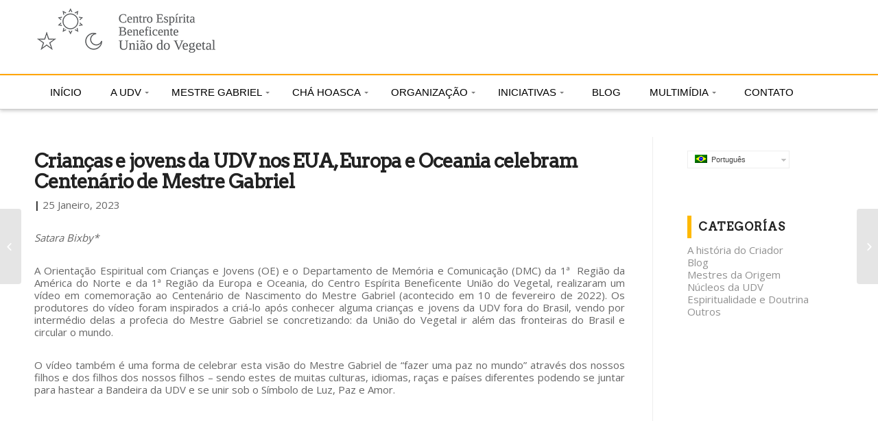

--- FILE ---
content_type: text/html; charset=UTF-8
request_url: https://udv.org.br/blog/criancas-e-jovens-celebram-centenario-de-mestre-gabriel/
body_size: 16004
content:
<!DOCTYPE html>
<html lang="pt-br" prefix="og: http://ogp.me/ns#" class=" html_stretched responsive av-preloader-disabled av-default-lightbox  html_header_top html_logo_left html_bottom_nav_header html_menu_left html_custom html_header_sticky_disabled html_header_shrinking_disabled html_mobile_menu_phone html_disabled html_header_searchicon html_content_align_center html_header_unstick_top_disabled html_header_stretch_disabled html_minimal_header html_entry_id_40442 ">
<head>
<meta name="Generator" content="Drupal 9 (https://www.drupal.org)" />
<meta name="MobileOptimized" content="width" />
<meta name="HandheldFriendly" content="true" />
<meta charset="UTF-8" />


<title>Crianças e jovens da UDV nos EUA, Europa e Oceania celebram Centenário de Mestre Gabriel - Centro Espírita Beneficente União do Vegetal</title>
<link rel="stylesheet" href="https://udv.org.br/steetsiv/sitepress-multilingual-cms/res/css/language-selector.css?v=3.5.3.1" type="text/css" media="all" />



<meta name="viewport" content="width=device-width, initial-scale=1, maximum-scale=1">

<meta name='robots' content='max-image-preview:large' />
<link rel="alternate" hreflang="pt-BR" href="https://udv.org.br/blog/criancas-e-jovens-celebram-centenario-de-mestre-gabriel/" />
<link rel="alternate" hreflang="en-US" href="https://udv.org.br/en/blog-en/children-teens-and-families-celebrate-the-100th-anniversary-of-mestre-gabriels-birth/" />
<link rel="canonical" href="https://udv.org.br/blog/criancas-e-jovens-celebram-centenario-de-mestre-gabriel/" />
<meta property="og:locale" content="pt_BR" />
<meta property="og:type" content="article" />
<meta property="og:title" content="Crianças e jovens da UDV nos EUA, Europa e Oceania celebram Centenário de Mestre Gabriel - Centro Espírita Beneficente União do Vegetal" />
<meta property="og:url" content="https://udv.org.br/blog/criancas-e-jovens-celebram-centenario-de-mestre-gabriel/" />
<meta property="og:site_name" content="Centro Espírita Beneficente União do Vegetal" />
<meta property="article:section" content="Blog" />
<meta property="article:published_time" content="2023-01-25T11:15:50-03:00" />
<meta property="article:modified_time" content="2023-01-25T14:53:59-03:00" />
<meta property="og:updated_time" content="2023-01-25T14:53:59-03:00" />
<meta property="og:image" content="https://udv.org.br/thoroazo/2023/01/Capa-Externa-Matérias-Blog-2022-10.png" />
<meta property="og:image:width" content="2000" />
<meta property="og:image:height" content="750" />
<meta name="twitter:card" content="summary" />
<meta name="twitter:title" content="Crianças e jovens da UDV nos EUA, Europa e Oceania celebram Centenário de Mestre Gabriel - Centro Espírita Beneficente União do Vegetal" />
<meta name="twitter:image" content="https://udv.org.br/thoroazo/2023/01/Capa-Externa-Matérias-Blog-2022-10.png" />
<link rel='dns-prefetch' href='//s.w.org' />
<link rel="alternate" type="application/rss+xml" title="Feed para Centro Espírita Beneficente União do Vegetal &raquo;" href="https://udv.org.br/feed/" />
<link rel="alternate" type="application/rss+xml" title="Feed de comentários para Centro Espírita Beneficente União do Vegetal &raquo;" href="https://udv.org.br/comments/feed/" />
<link rel="alternate" type="application/rss+xml" title="Feed de comentários para Centro Espírita Beneficente União do Vegetal &raquo; Crianças e jovens da UDV nos EUA, Europa e Oceania celebram Centenário de Mestre Gabriel" href="https://udv.org.br/blog/criancas-e-jovens-celebram-centenario-de-mestre-gabriel/feed/" />
<link rel='stylesheet' id='avia-google-webfont' href='//fonts.googleapis.com/css?family=Arvo%7COpen+Sans:400,600' type='text/css' media='all'/> 
<link rel='stylesheet' id='wp-block-library-css'  href='https://udv.org.br/ashiwoag/css/dist/block-library/style.min.css?ver=5.9.12' type='text/css' media='all' />
<style id='global-styles-inline-css' type='text/css'>
body{--wp--preset--color--black: #000000;--wp--preset--color--cyan-bluish-gray: #abb8c3;--wp--preset--color--white: #ffffff;--wp--preset--color--pale-pink: #f78da7;--wp--preset--color--vivid-red: #cf2e2e;--wp--preset--color--luminous-vivid-orange: #ff6900;--wp--preset--color--luminous-vivid-amber: #fcb900;--wp--preset--color--light-green-cyan: #7bdcb5;--wp--preset--color--vivid-green-cyan: #00d084;--wp--preset--color--pale-cyan-blue: #8ed1fc;--wp--preset--color--vivid-cyan-blue: #0693e3;--wp--preset--color--vivid-purple: #9b51e0;--wp--preset--gradient--vivid-cyan-blue-to-vivid-purple: linear-gradient(135deg,rgba(6,147,227,1) 0%,rgb(155,81,224) 100%);--wp--preset--gradient--light-green-cyan-to-vivid-green-cyan: linear-gradient(135deg,rgb(122,220,180) 0%,rgb(0,208,130) 100%);--wp--preset--gradient--luminous-vivid-amber-to-luminous-vivid-orange: linear-gradient(135deg,rgba(252,185,0,1) 0%,rgba(255,105,0,1) 100%);--wp--preset--gradient--luminous-vivid-orange-to-vivid-red: linear-gradient(135deg,rgba(255,105,0,1) 0%,rgb(207,46,46) 100%);--wp--preset--gradient--very-light-gray-to-cyan-bluish-gray: linear-gradient(135deg,rgb(238,238,238) 0%,rgb(169,184,195) 100%);--wp--preset--gradient--cool-to-warm-spectrum: linear-gradient(135deg,rgb(74,234,220) 0%,rgb(151,120,209) 20%,rgb(207,42,186) 40%,rgb(238,44,130) 60%,rgb(251,105,98) 80%,rgb(254,248,76) 100%);--wp--preset--gradient--blush-light-purple: linear-gradient(135deg,rgb(255,206,236) 0%,rgb(152,150,240) 100%);--wp--preset--gradient--blush-bordeaux: linear-gradient(135deg,rgb(254,205,165) 0%,rgb(254,45,45) 50%,rgb(107,0,62) 100%);--wp--preset--gradient--luminous-dusk: linear-gradient(135deg,rgb(255,203,112) 0%,rgb(199,81,192) 50%,rgb(65,88,208) 100%);--wp--preset--gradient--pale-ocean: linear-gradient(135deg,rgb(255,245,203) 0%,rgb(182,227,212) 50%,rgb(51,167,181) 100%);--wp--preset--gradient--electric-grass: linear-gradient(135deg,rgb(202,248,128) 0%,rgb(113,206,126) 100%);--wp--preset--gradient--midnight: linear-gradient(135deg,rgb(2,3,129) 0%,rgb(40,116,252) 100%);--wp--preset--duotone--dark-grayscale: url('#wp-duotone-dark-grayscale');--wp--preset--duotone--grayscale: url('#wp-duotone-grayscale');--wp--preset--duotone--purple-yellow: url('#wp-duotone-purple-yellow');--wp--preset--duotone--blue-red: url('#wp-duotone-blue-red');--wp--preset--duotone--midnight: url('#wp-duotone-midnight');--wp--preset--duotone--magenta-yellow: url('#wp-duotone-magenta-yellow');--wp--preset--duotone--purple-green: url('#wp-duotone-purple-green');--wp--preset--duotone--blue-orange: url('#wp-duotone-blue-orange');--wp--preset--font-size--small: 13px;--wp--preset--font-size--medium: 20px;--wp--preset--font-size--large: 36px;--wp--preset--font-size--x-large: 42px;}.has-black-color{color: var(--wp--preset--color--black) !important;}.has-cyan-bluish-gray-color{color: var(--wp--preset--color--cyan-bluish-gray) !important;}.has-white-color{color: var(--wp--preset--color--white) !important;}.has-pale-pink-color{color: var(--wp--preset--color--pale-pink) !important;}.has-vivid-red-color{color: var(--wp--preset--color--vivid-red) !important;}.has-luminous-vivid-orange-color{color: var(--wp--preset--color--luminous-vivid-orange) !important;}.has-luminous-vivid-amber-color{color: var(--wp--preset--color--luminous-vivid-amber) !important;}.has-light-green-cyan-color{color: var(--wp--preset--color--light-green-cyan) !important;}.has-vivid-green-cyan-color{color: var(--wp--preset--color--vivid-green-cyan) !important;}.has-pale-cyan-blue-color{color: var(--wp--preset--color--pale-cyan-blue) !important;}.has-vivid-cyan-blue-color{color: var(--wp--preset--color--vivid-cyan-blue) !important;}.has-vivid-purple-color{color: var(--wp--preset--color--vivid-purple) !important;}.has-black-background-color{background-color: var(--wp--preset--color--black) !important;}.has-cyan-bluish-gray-background-color{background-color: var(--wp--preset--color--cyan-bluish-gray) !important;}.has-white-background-color{background-color: var(--wp--preset--color--white) !important;}.has-pale-pink-background-color{background-color: var(--wp--preset--color--pale-pink) !important;}.has-vivid-red-background-color{background-color: var(--wp--preset--color--vivid-red) !important;}.has-luminous-vivid-orange-background-color{background-color: var(--wp--preset--color--luminous-vivid-orange) !important;}.has-luminous-vivid-amber-background-color{background-color: var(--wp--preset--color--luminous-vivid-amber) !important;}.has-light-green-cyan-background-color{background-color: var(--wp--preset--color--light-green-cyan) !important;}.has-vivid-green-cyan-background-color{background-color: var(--wp--preset--color--vivid-green-cyan) !important;}.has-pale-cyan-blue-background-color{background-color: var(--wp--preset--color--pale-cyan-blue) !important;}.has-vivid-cyan-blue-background-color{background-color: var(--wp--preset--color--vivid-cyan-blue) !important;}.has-vivid-purple-background-color{background-color: var(--wp--preset--color--vivid-purple) !important;}.has-black-border-color{border-color: var(--wp--preset--color--black) !important;}.has-cyan-bluish-gray-border-color{border-color: var(--wp--preset--color--cyan-bluish-gray) !important;}.has-white-border-color{border-color: var(--wp--preset--color--white) !important;}.has-pale-pink-border-color{border-color: var(--wp--preset--color--pale-pink) !important;}.has-vivid-red-border-color{border-color: var(--wp--preset--color--vivid-red) !important;}.has-luminous-vivid-orange-border-color{border-color: var(--wp--preset--color--luminous-vivid-orange) !important;}.has-luminous-vivid-amber-border-color{border-color: var(--wp--preset--color--luminous-vivid-amber) !important;}.has-light-green-cyan-border-color{border-color: var(--wp--preset--color--light-green-cyan) !important;}.has-vivid-green-cyan-border-color{border-color: var(--wp--preset--color--vivid-green-cyan) !important;}.has-pale-cyan-blue-border-color{border-color: var(--wp--preset--color--pale-cyan-blue) !important;}.has-vivid-cyan-blue-border-color{border-color: var(--wp--preset--color--vivid-cyan-blue) !important;}.has-vivid-purple-border-color{border-color: var(--wp--preset--color--vivid-purple) !important;}.has-vivid-cyan-blue-to-vivid-purple-gradient-background{background: var(--wp--preset--gradient--vivid-cyan-blue-to-vivid-purple) !important;}.has-light-green-cyan-to-vivid-green-cyan-gradient-background{background: var(--wp--preset--gradient--light-green-cyan-to-vivid-green-cyan) !important;}.has-luminous-vivid-amber-to-luminous-vivid-orange-gradient-background{background: var(--wp--preset--gradient--luminous-vivid-amber-to-luminous-vivid-orange) !important;}.has-luminous-vivid-orange-to-vivid-red-gradient-background{background: var(--wp--preset--gradient--luminous-vivid-orange-to-vivid-red) !important;}.has-very-light-gray-to-cyan-bluish-gray-gradient-background{background: var(--wp--preset--gradient--very-light-gray-to-cyan-bluish-gray) !important;}.has-cool-to-warm-spectrum-gradient-background{background: var(--wp--preset--gradient--cool-to-warm-spectrum) !important;}.has-blush-light-purple-gradient-background{background: var(--wp--preset--gradient--blush-light-purple) !important;}.has-blush-bordeaux-gradient-background{background: var(--wp--preset--gradient--blush-bordeaux) !important;}.has-luminous-dusk-gradient-background{background: var(--wp--preset--gradient--luminous-dusk) !important;}.has-pale-ocean-gradient-background{background: var(--wp--preset--gradient--pale-ocean) !important;}.has-electric-grass-gradient-background{background: var(--wp--preset--gradient--electric-grass) !important;}.has-midnight-gradient-background{background: var(--wp--preset--gradient--midnight) !important;}.has-small-font-size{font-size: var(--wp--preset--font-size--small) !important;}.has-medium-font-size{font-size: var(--wp--preset--font-size--medium) !important;}.has-large-font-size{font-size: var(--wp--preset--font-size--large) !important;}.has-x-large-font-size{font-size: var(--wp--preset--font-size--x-large) !important;}
</style>
<link rel='stylesheet' id='dashicons-css'  href='https://udv.org.br/ashiwoag/css/dashicons.min.css?ver=5.9.12' type='text/css' media='all' />
<link rel='stylesheet' id='avia-wpml-css'  href='https://udv.org.br/phareerd/config-wpml/wpml-mod.css?ver=5.9.12' type='text/css' media='all' />
<link rel='stylesheet' id='avia-grid-css'  href='https://udv.org.br/phareerd/css/grid.css?ver=2' type='text/css' media='all' />
<link rel='stylesheet' id='font-awesome-css'  href='https://udv.org.br/phareerd/css/font-awesome.min.css?ver=2' type='text/css' media='all' />
<link rel='stylesheet' id='avia-base-css'  href='https://udv.org.br/phareerd/css/base.css?ver=2' type='text/css' media='all' />
<link rel='stylesheet' id='avia-layout-css'  href='https://udv.org.br/phareerd/css/layout.css?ver=2' type='text/css' media='all' />
<link rel='stylesheet' id='avia-scs-css'  href='https://udv.org.br/phareerd/css/shortcodes.css?ver=2' type='text/css' media='all' />
<link rel='stylesheet' id='avia-popup-css-css'  href='https://udv.org.br/phareerd/js/aviapopup/magnific-popup.css?ver=1' type='text/css' media='screen' />
<link rel='stylesheet' id='avia-media-css'  href='https://udv.org.br/phareerd/js/mediaelement/skin-1/mediaelementplayer.css?ver=1' type='text/css' media='screen' />
<link rel='stylesheet' id='avia-print-css'  href='https://udv.org.br/phareerd/css/print.css?ver=1' type='text/css' media='print' />
<link rel='stylesheet' id='avia-dynamic-css'  href='https://udv.org.br/thoroazo/dynamic_avia/custom_-_udv.css?ver=67bc608ee9c07' type='text/css' media='all' />
<link rel='stylesheet' id='avia-custom-css'  href='https://udv.org.br/phareerd/css/custom.css?ver=2' type='text/css' media='all' />
<link rel='stylesheet' id='styles-css'  href='https://udv.org.br/steetsiv/supercarousel/css/supercarousel.css?ver=5.9.12' type='text/css' media='all' />
<link rel='stylesheet' id='lightGalleryStyles-css'  href='https://udv.org.br/steetsiv/supercarousel/css/lightGallery.css?ver=5.9.12' type='text/css' media='all' />
<link rel='stylesheet' id='__EPYT__style-css'  href='https://udv.org.br/steetsiv/youtube-embed-plus/styles/ytprefs.min.css?ver=5.9.12' type='text/css' media='all' />
<style id='__EPYT__style-inline-css' type='text/css'>
                .epyt-gallery-thumb {
                        width: 33.333%;
                }
</style>
<script type='text/javascript' src='//udv.org.br/steetsiv/wp-hide-security-enhancer/assets/js/devtools-detect.js?ver=5.9.12' id='devtools-detect-js'></script>
<script type='text/javascript' src='https://udv.org.br/ashiwoag/js/jquery/jquery.min.js?ver=3.6.0' id='jquery-core-js'></script>
<script type='text/javascript' src='https://udv.org.br/ashiwoag/js/jquery/jquery-migrate.min.js?ver=3.3.2' id='jquery-migrate-js'></script>
<script type='text/javascript' src='https://udv.org.br/phareerd/js/avia-compat.js?ver=2' id='avia-compat-js'></script>
<script type='text/javascript' id='__ytprefs__-js-extra'>
/* <![CDATA[ */
var _EPYT_ = {"ajaxurl":"https:\/\/udv.org.br\/imprensa\/admin-ajax.php","security":"47b7d4fe26","gallery_scrolloffset":"20","eppathtoscripts":"https:\/\/udv.org.br\/steetsiv\/youtube-embed-plus\/scripts\/","epresponsiveselector":"[\"iframe.__youtube_prefs_widget__\"]","epdovol":"1","version":"10.9","evselector":"iframe.__youtube_prefs__[src], iframe[src*=\"youtube.com\/embed\/\"], iframe[src*=\"youtube-nocookie.com\/embed\/\"]"};
/* ]]> */
</script>
<script type='text/javascript' src='https://udv.org.br/steetsiv/youtube-embed-plus/scripts/ytprefs.min.js?ver=5.9.12' id='__ytprefs__-js'></script>
<link rel="alternate" type="application/json+oembed" href="https://udv.org.br/wp-json/oembed/1.0/embed?url=https%3A%2F%2Fudv.org.br%2Fblog%2Fcriancas-e-jovens-celebram-centenario-de-mestre-gabriel%2F" />
<link rel="alternate" type="text/xml+oembed" href="https://udv.org.br/wp-json/oembed/1.0/embed?url=https%3A%2F%2Fudv.org.br%2Fblog%2Fcriancas-e-jovens-celebram-centenario-de-mestre-gabriel%2F&#038;format=xml" />
<style type="text/css">#lang_sel a, #lang_sel a.lang_sel_sel{color:#444444;}#lang_sel a:hover, #lang_sel a.lang_sel_sel:hover{color:#000000;}#lang_sel a.lang_sel_sel, #lang_sel a.lang_sel_sel:visited{background-color:#ffffff;}#lang_sel a.lang_sel_sel:hover{background-color:#eeeeee;}#lang_sel li ul a, #lang_sel li ul a:visited{color:#444444;}#lang_sel li ul a:hover{color:#000000;}#lang_sel li ul a, #lang_sel li ul a:link, #lang_sel li ul a:visited{background-color:#ffffff;}#lang_sel li ul a:hover{background-color:#eeeeee;}#lang_sel a, #lang_sel a:visited{border-color:#EEEEEE;} #lang_sel ul ul{border-top:1px solid #EEEEEE;}</style>

<style type="text/css">#lang_sel img, #lang_sel_list img, #lang_sel_footer img { display: inline; }
</style>
<link rel="alternate" type="application/rss+xml" title="Centro Espírita Beneficente União do Vegetal RSS2 Feed" href="https://udv.org.br/feed/" />
<style type='text/css' media='screen'>
 #top #header_main > .container, #top #header_main > .container .main_menu ul:first-child > li > a, #top #header_main #menu-item-shop .cart_dropdown_link{ height:100px; line-height: 100px; }
 .html_header_top.html_header_sticky #top #wrap_all #main{ padding-top:134px; } 
</style>
<!--[if lt IE 9]><script src="https://udv.org.br/phareerd/js/html5shiv.js"></script><![endif]-->
<style type="text/css">#lang_sel_footer a, #lang_sel_footer a.lang_sel_sel, #lang_sel_footer a.lang_sel_sel:visited{color:#393939;}#lang_sel_footer a:hover, #lang_sel_footer a.lang_sel_sel:hover{color:#000000;}#lang_sel_footer a.lang_sel_sel, #lang_sel_footer a.lang_sel_sel:visited{background-color:#F5F5F5;}#lang_sel_footer a.lang_sel_sel:hover{background-color:#FFFFFF;}#lang_sel_footer ul a, #lang_sel_footer ul a:visited{color:#393939;}#lang_sel_footer ul a:hover{color:#000000;}#lang_sel_footer ul a, #lang_sel_footer ul a:visited{background-color:#F5F5F5;}#lang_sel_footer ul a:hover{background-color:#FFFFFF;}#lang_sel_footer{border-color:transparent;}#lang_sel_footer{background-color:transparent;}</style>
<link rel="icon" href="https://udv.org.br/thoroazo/2024/01/cropped-logo-cebudv-app-32x32.png" sizes="32x32" />
<link rel="icon" href="https://udv.org.br/thoroazo/2024/01/cropped-logo-cebudv-app-192x192.png" sizes="192x192" />
<link rel="apple-touch-icon" href="https://udv.org.br/thoroazo/2024/01/cropped-logo-cebudv-app-180x180.png" />
<meta name="msapplication-TileImage" content="https://udv.org.br/thoroazo/2024/01/cropped-logo-cebudv-app-270x270.png" />
<style type='text/css'>
@font-face {font-family: 'entypo-fontello'; font-weight: normal; font-style: normal;
src: url('https://udv.org.br/phareerd/config-templatebuilder/avia-template-builder/assets/fonts/entypo-fontello.eot?v=3');
src: url('https://udv.org.br/phareerd/config-templatebuilder/avia-template-builder/assets/fonts/entypo-fontello.eot?v=3#iefix') format('embedded-opentype'), 
url('https://udv.org.br/phareerd/config-templatebuilder/avia-template-builder/assets/fonts/entypo-fontello.woff?v=3') format('woff'), 
url('https://udv.org.br/phareerd/config-templatebuilder/avia-template-builder/assets/fonts/entypo-fontello.ttf?v=3') format('truetype'), 
url('https://udv.org.br/phareerd/config-templatebuilder/avia-template-builder/assets/fonts/entypo-fontello.svg?v=3#entypo-fontello') format('svg');
} #top .avia-font-entypo-fontello, body .avia-font-entypo-fontello, html body [data-av_iconfont='entypo-fontello']:before{ font-family: 'entypo-fontello'; }
</style><style type="text/css">/** Mega Menu CSS: fs **/</style>

<meta lang="pt-BR" xml:lang="pt-BR" content="União do Vegetal, CBUDV, Ayahuasca, Hoasca, Mestre Gabriel, UDV, Mariri, Chacrona" name="keywords">
<meta http-equiv="pragma" content="cache">
<meta http-equiv="cache-control" content="max-age=31536000">
<meta name="robots" content="All">
<meta name="robots" content="index, follow">
<meta name="revisit-after" content="1 day">
<meta name="distribution" content="Global">
<meta name="identifier-url" content="http://udv.org.br.br">
<meta name="copyright" content="Centro Espírita Beneficente União do Vegetal">
<meta name="rating" content="general">
<meta name="expires" content="never">
<meta name="google-site-verification" content="5pCfUhK591rUadiFwEijxlRtk1peEsZY_4Hi7QzDof8" />


<meta name="application-name" content="Centro Espírita Beneficente União do Vegetal" />
<meta name="msapplication-tooltip" content="Centro Espírita Beneficente União do Vegetal" />
<meta name="msapplication-window" content="width=1024;height=768" />
<meta name="msapplication-starturl" content="http://udv.org.br/" />
<meta name="msapplication-navbutton-color" content="#0099cc" />


<meta name="msapplication-task" content="name=Quem Somos; action-uri=/a-uniao-do-vegetal; window=self" />
<meta name="msapplication-task" content="name=Do Sertão a Amazônia; action-uri=/energia-hidraulica; window=self" />
<meta name="msapplication-task" content="name=A Origem da UDV; action-uri=/criacao-da-udv/a-origem-da-udv-2; window=self" />
<meta name="msapplication-task" content="name=Ritual; action-uri=/ritual-religioso-na-uniao-do-vegetal; window=self" />
<meta name="msapplication-task" content="name=Prática do Bem; action-uri=/iniciativas/beneficencia/pratica-do-bem; window=self" />
<meta name="msapplication-task" content="name=Legalização; action-uri=/cha-hoasca/legalizacao-do-cha-hoasca/; window=self" />


<script>(function(w,d,s,l,i){w[l]=w[l]||[];w[l].push({'gtm.start':
new Date().getTime(),event:'gtm.js'});var f=d.getElementsByTagName(s)[0],
j=d.createElement(s),dl=l!='dataLayer'?'&l='+l:'';j.async=true;j.src=
'https://www.googletagmanager.com/gtm.js?id='+i+dl;f.parentNode.insertBefore(j,f);
})(window,document,'script','dataLayer','GTM-MLSWCM8');</script>


</head>
<body id="top" class="post-template-default single single-post postid-40442 single-format-standard stretched arvo open_sans " itemscope="itemscope" itemtype="https://schema.org/WebPage" >


<noscript><iframe src="https://www.googletagmanager.com/ns.html?id=GTM-MLSWCM8"
height="0" width="0" style="display:none;visibility:hidden"></iframe></noscript>



	
	<div id='wrap_all'>



	
<header id='header' class=' header_color light_bg_color  av_header_top av_logo_left av_bottom_nav_header av_menu_left av_custom av_header_sticky_disabled av_header_shrinking_disabled av_header_stretch_disabled av_mobile_menu_phone av_header_searchicon av_header_unstick_top_disabled av_minimal_header av_header_border_disabled'  role="banner" itemscope="itemscope" itemtype="https://schema.org/WPHeader" >

<a id="advanced_menu_toggle" href="#" aria-hidden='true' data-av_icon='' data-av_iconfont='entypo-fontello'></a><a id="advanced_menu_hide" href="#" 	aria-hidden='true' data-av_icon='' data-av_iconfont='entypo-fontello'></a>
		<div  id='header_main' class='container_wrap container_wrap_logo'>
	
        	
				 <div class='container-fluid'>
				 
					<div class='inner-container'>
						
						<div class="container">

<div class="seletor_linguagens_menu"><div id="lang_sel"   ><ul><li><a href="#" class="lang_sel_sel icl-pt-br"><img  class="iclflag" src="https://udv.org.br/steetsiv/sitepress-multilingual-cms/res/flags/pt-br.png" alt="pt-br"  title="Português" />
								&nbsp;Português</a> <ul><li class="icl-en"><a href="https://udv.org.br/en/blog-en/children-teens-and-families-celebrate-the-100th-anniversary-of-mestre-gabriels-birth/" ><img  class="iclflag" src="https://udv.org.br/steetsiv/sitepress-multilingual-cms/res/flags/en.png" alt="en" title="English" />&nbsp;English</a></li></ul></li></ul></div></div>

						<strong class='logo'><a href='https://udv.org.br/'><img height='100' width='300' src='https://udv.org.br/thoroazo/2016/09/logo-cebudv-260.png' alt='Centro Espírita Beneficente União do Vegetal' /></a></strong></div></div><div id='header_main_alternate' class='container_wrap'><div class='container'>
					</div>

					<div class="container-fluid">

						<div class="row">

							<div id='menu-full' style="top:0">
								<div class="container">
								<div class="menu-menu-principal-udv-container"><ul id="short_menu_6975bd7f6c8f8" class="shortcode_menu  wpsm-menu enhance_shortcode_menu_inline  "><li id="menu-item-3453" class="menu-item menu-item-type-post_type menu-item-object-page menu-item-home menu-item-3453"><a href="https://udv.org.br/">INÍCIO</a></li>
<li id="menu-item-3454" class="menu-item menu-item-type-custom menu-item-object-custom menu-item-has-children menu-item-3454"><a href="#">A UDV</a>
<ul class="sub-menu">
	<li id="menu-item-3452" class="menu-item menu-item-type-post_type menu-item-object-page menu-item-3452"><a href="https://udv.org.br/a-uniao-do-vegetal/">QUEM SOMOS</a></li>
	<li id="menu-item-36360" class="menu-item menu-item-type-post_type menu-item-object-page menu-item-36360"><a href="https://udv.org.br/principios/">PRINCÍPIOS</a></li>
	<li id="menu-item-3451" class="menu-item menu-item-type-post_type menu-item-object-page menu-item-3451"><a href="https://udv.org.br/ritual-religioso-na-uniao-do-vegetal/">RITUAL</a></li>
	<li id="menu-item-3450" class="menu-item menu-item-type-post_type menu-item-object-page menu-item-has-children menu-item-3450"><a href="https://udv.org.br/criacao-da-udv/">CRIAÇÃO DA UDV</a>
	<ul class="sub-menu">
		<li id="menu-item-3629" class="menu-item menu-item-type-post_type menu-item-object-page menu-item-3629"><a href="https://udv.org.br/criacao-da-udv/a-origem-da-udv-2/">A ORIGEM DA UDV</a></li>
		<li id="menu-item-3630" class="menu-item menu-item-type-post_type menu-item-object-page menu-item-3630"><a href="https://udv.org.br/criacao-da-udv/um-tesouro-espiritual/">UM TESOURO</a></li>
	</ul>
</li>
	<li id="menu-item-4035" class="menu-item menu-item-type-post_type menu-item-object-page menu-item-has-children menu-item-4035"><a href="https://udv.org.br/irmandade/">IRMANDADE</a>
	<ul class="sub-menu">
		<li id="menu-item-4036" class="menu-item menu-item-type-post_type menu-item-object-page menu-item-4036"><a href="https://udv.org.br/irmandade/caianinho-o-discipulo-do-mestre-gabriel/">O CAIANINHO</a></li>
		<li id="menu-item-4037" class="menu-item menu-item-type-post_type menu-item-object-page menu-item-4037"><a href="https://udv.org.br/irmandade/primeiros-mestres/">PRIMEIROS MESTRES</a></li>
	</ul>
</li>
</ul>
</li>
<li id="menu-item-3642" class="menu-item menu-item-type-post_type menu-item-object-page menu-item-has-children menu-item-3642"><a href="https://udv.org.br/mestre-gabriel/">MESTRE GABRIEL</a>
<ul class="sub-menu">
	<li id="menu-item-3643" class="menu-item menu-item-type-post_type menu-item-object-page menu-item-has-children menu-item-3643"><a href="https://udv.org.br/mestre-gabriel/o-fundador/">O FUNDADOR</a>
	<ul class="sub-menu">
		<li id="menu-item-3645" class="menu-item menu-item-type-post_type menu-item-object-page menu-item-3645"><a href="https://udv.org.br/mestre-gabriel/o-fundador/jose-gabriel-da-costa/">DO SERTÃO À AMAZÔNIA</a></li>
		<li id="menu-item-3646" class="menu-item menu-item-type-post_type menu-item-object-page menu-item-3646"><a href="https://udv.org.br/mestre-gabriel/o-fundador/uma-missao-espiritual/">UMA MISSÃO ESPIRITUAL</a></li>
		<li id="menu-item-3644" class="menu-item menu-item-type-post_type menu-item-object-page menu-item-3644"><a href="https://udv.org.br/mestre-gabriel/o-fundador/o-mensageiro-de-deus/">BIOGRAFIA</a></li>
	</ul>
</li>
</ul>
</li>
<li id="menu-item-3625" class="menu-item menu-item-type-post_type menu-item-object-page menu-item-has-children menu-item-3625"><a href="https://udv.org.br/cha-hoasca/">CHÁ HOASCA</a>
<ul class="sub-menu">
	<li id="menu-item-3650" class="menu-item menu-item-type-post_type menu-item-object-page menu-item-3650"><a href="https://udv.org.br/o-que-e-o-cha-hoasca/">O QUE É</a></li>
	<li id="menu-item-3626" class="menu-item menu-item-type-post_type menu-item-object-page menu-item-3626"><a href="https://udv.org.br/cha-hoasca/mariri-e-chacrona/">MARIRI E CHACRONA</a></li>
	<li id="menu-item-3657" class="menu-item menu-item-type-post_type menu-item-object-page menu-item-has-children menu-item-3657"><a href="https://udv.org.br/pesquisas-cientificas/">PESQUISAS CIENTÍFICAS</a>
	<ul class="sub-menu">
		<li id="menu-item-3659" class="menu-item menu-item-type-post_type menu-item-object-page menu-item-3659"><a href="https://udv.org.br/pesquisas-cientificas/inofensivo-a-saude/">INOFENSIVO À SAÚDE</a></li>
		<li id="menu-item-3660" class="menu-item menu-item-type-post_type menu-item-object-page menu-item-3660"><a href="https://udv.org.br/pesquisas-cientificas/projeto-hoasca/">PROJETO HOASCA</a></li>
		<li id="menu-item-3658" class="menu-item menu-item-type-post_type menu-item-object-page menu-item-3658"><a href="https://udv.org.br/pesquisas-cientificas/hoasca-na-adolescencia/">HOASCA NA ADOLESCÊNCIA</a></li>
	</ul>
</li>
	<li id="menu-item-4271" class="menu-item menu-item-type-post_type menu-item-object-page menu-item-4271"><a href="https://udv.org.br/cha-hoasca/legalizacao-do-cha-hoasca/">LEGALIZAÇÃO</a></li>
</ul>
</li>
<li id="menu-item-3651" class="menu-item menu-item-type-post_type menu-item-object-page menu-item-has-children menu-item-3651"><a href="https://udv.org.br/organizacao/">ORGANIZAÇÃO</a>
<ul class="sub-menu">
	<li id="menu-item-3655" class="menu-item menu-item-type-post_type menu-item-object-page menu-item-3655"><a href="https://udv.org.br/organizacao/representacao-geral/">REPRESENTAÇÃO GERAL</a></li>
	<li id="menu-item-3654" class="menu-item menu-item-type-post_type menu-item-object-page menu-item-3654"><a href="https://udv.org.br/organizacao/recordacao-e-orientacao/">RECORDAÇÃO E ORIENTAÇÃO</a></li>
	<li id="menu-item-3652" class="menu-item menu-item-type-post_type menu-item-object-page menu-item-3652"><a href="https://udv.org.br/organizacao/diretoria-geral-da-udv/">DIRETORIA GERAL</a></li>
	<li id="menu-item-3656" class="menu-item menu-item-type-post_type menu-item-object-page menu-item-3656"><a href="https://udv.org.br/organizacao/sede-geral/">SEDE GERAL</a></li>
	<li id="menu-item-3653" class="menu-item menu-item-type-post_type menu-item-object-page menu-item-3653"><a href="https://udv.org.br/organizacao/nucleos-e-distribuicoes/">NÚCLEOS E DISTRIBUIÇÕES</a></li>
</ul>
</li>
<li id="menu-item-3632" class="menu-item menu-item-type-post_type menu-item-object-page menu-item-has-children menu-item-3632"><a href="https://udv.org.br/iniciativas/">INICIATIVAS</a>
<ul class="sub-menu">
	<li id="menu-item-3634" class="menu-item menu-item-type-post_type menu-item-object-page menu-item-has-children menu-item-3634"><a href="https://udv.org.br/iniciativas/beneficencia/">BENEFICÊNCIA</a>
	<ul class="sub-menu">
		<li id="menu-item-3637" class="menu-item menu-item-type-post_type menu-item-object-page menu-item-3637"><a href="https://udv.org.br/iniciativas/beneficencia/pratica-do-bem/">PRÁTICA DO BEM</a></li>
		<li id="menu-item-3635" class="menu-item menu-item-type-post_type menu-item-object-page menu-item-3635"><a href="https://udv.org.br/iniciativas/beneficencia/alfabetizacao-e-inclusao-digital/">ALFABETIZAÇÃO</a></li>
		<li id="menu-item-3636" class="menu-item menu-item-type-post_type menu-item-object-page menu-item-3636"><a href="https://udv.org.br/iniciativas/beneficencia/dia-do-bem/">DIA DO BEM</a></li>
	</ul>
</li>
	<li id="menu-item-3639" class="menu-item menu-item-type-post_type menu-item-object-page menu-item-has-children menu-item-3639"><a href="https://udv.org.br/iniciativas/preservacao-e-meio-ambiente/">PRESERVAÇÃO E MEIO AMBIENTE</a>
	<ul class="sub-menu">
		<li id="menu-item-3641" class="menu-item menu-item-type-post_type menu-item-object-page menu-item-3641"><a href="https://udv.org.br/iniciativas/preservacao-e-meio-ambiente/novo-encanto/">NOVO ENCANTO</a></li>
		<li id="menu-item-3640" class="menu-item menu-item-type-post_type menu-item-object-page menu-item-3640"><a href="https://udv.org.br/iniciativas/preservacao-e-meio-ambiente/formacao-de-plantadores/">FORMAÇÃO DE PLANTADORES</a></li>
	</ul>
</li>
	<li id="menu-item-3633" class="menu-item menu-item-type-post_type menu-item-object-page menu-item-3633"><a href="https://udv.org.br/iniciativas/jose-gabriel-da-costa/">ASSOCIAÇÃO JOSÉ GABRIEL DA COSTA</a></li>
	<li id="menu-item-25829" class="menu-item menu-item-type-custom menu-item-object-custom menu-item-25829"><a href="https://udv.org.br/blog/uniao-do-vegetal-lanca-o-site-udv-ciencia-para-ampliar-dialogo-com-pesquisadores/">UDV CIÊNCIA</a></li>
	<li id="menu-item-44285" class="menu-item menu-item-type-custom menu-item-object-custom menu-item-44285"><a href="https://udv.org.br/blog/mestre-gabriel-gravou-o-trabalho-voluntario-na-udv/">UNIDOS</a></li>
</ul>
</li>
<li id="menu-item-3850" class="menu-item menu-item-type-taxonomy menu-item-object-category current-post-ancestor current-menu-parent current-post-parent menu-item-3850"><a href="https://udv.org.br/category/blog/">BLOG</a></li>
<li id="menu-item-3647" class="menu-item menu-item-type-post_type menu-item-object-page menu-item-has-children menu-item-3647"><a href="https://udv.org.br/multimidia/">MULTIMÍDIA</a>
<ul class="sub-menu">
	<li id="menu-item-3648" class="menu-item menu-item-type-post_type menu-item-object-page menu-item-3648"><a href="https://udv.org.br/multimidia/canal-de-videos/">CANAL DE VÍDEOS</a></li>
	<li id="menu-item-3649" class="menu-item menu-item-type-post_type menu-item-object-page menu-item-3649"><a href="https://udv.org.br/multimidia/galeria-de-imagens/">GALERIA DE IMAGENS</a></li>
</ul>
</li>
<li id="menu-item-3627" class="menu-item menu-item-type-post_type menu-item-object-page menu-item-3627"><a href="https://udv.org.br/contato/">CONTATO</a></li>
</ul></div><div class="clear"></div>
			<style>
				#short_menu_6975bd7f6c8f8 { background:#ffffff;  }
				#short_menu_6975bd7f6c8f8 ul.wpsm-arrow-enabled:before { color:rgba(255,255,255,1); } 
				#short_menu_6975bd7f6c8f8 ul, #short_menu_6975bd7f6c8f8 ul ul { background: rgba(255,255,255,1); }
				#short_menu_6975bd7f6c8f8 a { color:#000000;  }
				#short_menu_6975bd7f6c8f8 a:hover { color:#000000;  }
				#short_menu_6975bd7f6c8f8 ul a {  }
				#short_menu_6975bd7f6c8f8 ul a:hover {  }
				
			</style>
			<script type="text/javascript">
				var show_arrow = "false";var $sm = jQuery.noConflict();
					jQuery(function ($) {
						$("#short_menu_6975bd7f6c8f8").tinyNav();
						$("#short_menu_6975bd7f6c8f8").next().addClass("shortcode-menu-mobile");
						
						shortcode_menu_responsive();
					});
					jQuery(window).resize(function($){
						shortcode_menu_responsive();
					});
					function shortcode_menu_responsive()
					{
						var window_width = $sm(window).width();
						if(window_width <= 650)
						{
							$sm("#short_menu_6975bd7f6c8f8").hide();
							$sm("#short_menu_6975bd7f6c8f8").next().show();
						}
						else
						{
							$sm("#short_menu_6975bd7f6c8f8").show();
							$sm("#short_menu_6975bd7f6c8f8").next().hide();
						}
					}</script>								</div>
							</div>

						</div>

					</div>

					<div class="container">

					
			        </div>
						
		        
		        </div>

		
		</div>
		
		<div class='header_bg'></div>


</header>
		
	<div id='main' data-scroll-offset='0'>

	<div  class='main_color container_wrap sidebar_right'   ><div class='container' ><main  role="main" itemscope="itemscope" itemtype="https://schema.org/Blog"  class='template-page content  av-content-small alpha units'><div class='post-entry post-entry-type-page post-entry-40442'><div class='entry-content-wrapper clearfix'><section class="av_textblock_section"  itemscope="itemscope" itemtype="https://schema.org/BlogPosting" itemprop="blogPost" ><div class='avia_textblock '   itemprop="text" ><h2>Crianças e jovens da UDV nos EUA, Europa e Oceania celebram Centenário de Mestre Gabriel</h2>
</div></section>
<section class="av_textblock_section"  itemscope="itemscope" itemtype="https://schema.org/BlogPosting" itemprop="blogPost" ><div class='avia_textblock '   itemprop="text" ><p><strong>|</strong> 25 Janeiro, 2023</p>
</div></section>
<section class="av_textblock_section"  itemscope="itemscope" itemtype="https://schema.org/BlogPosting" itemprop="blogPost" ><div class='avia_textblock '   itemprop="text" ><p class="mt-0 mb-0"><em>Satara Bixby*</em></p>
</div></section>
<section class="av_textblock_section"  itemscope="itemscope" itemtype="https://schema.org/BlogPosting" itemprop="blogPost" ><div class='avia_textblock '   itemprop="text" ><p style="text-align: justify;">A Orientação Espiritual com Crianças e Jovens (OE) e o Departamento de Memória e Comunicação (DMC) da 1ª  Região da América do Norte e da 1ª Região da Europa e Oceania, do Centro Espírita Beneficente União do Vegetal, realizaram um vídeo em comemoração ao Centenário de Nascimento do Mestre Gabriel (acontecido em 10 de fevereiro de 2022). Os produtores do vídeo foram inspirados a criá-lo após conhecer alguma crianças e jovens da UDV fora do Brasil, vendo por intermédio delas a profecia do Mestre Gabriel se concretizando: da União do Vegetal ir além das fronteiras do Brasil e circular o mundo.</p>
<p style="text-align: justify;">O vídeo também é uma forma de celebrar esta visão do Mestre Gabriel de &#8220;fazer uma paz no mundo&#8221; através dos nossos filhos e dos filhos dos nossos filhos &#8211; sendo estes de muitas culturas, idiomas, raças e países diferentes podendo se juntar para hastear a Bandeira da UDV e se unir sob o Símbolo de Luz, Paz e Amor.</p>
</div></section>
<section class="avia_codeblock_section avia_code_block_0"  itemscope="itemscope" itemtype="https://schema.org/BlogPosting" itemprop="blogPost" ><div class='avia_codeblock '  itemprop="text" > <iframe width="960" height="490" src="https://www.youtube.com/embed/r5t-xINz_vc?rel=0" frameborder="0" allowfullscreen></iframe> </div></section>
<section class="av_textblock_section"  itemscope="itemscope" itemtype="https://schema.org/BlogPosting" itemprop="blogPost" ><div class='avia_textblock '   itemprop="text" ><p><span style="color: #ffffff;">&#8211;</span></p>
<p style="text-align: justify;"><em><a href="https://udv.org.br/thoroazo/2023/01/Satara.png"><img loading="lazy" class="size-full wp-image-40469 alignleft" src="https://udv.org.br/thoroazo/2023/01/Satara.png" alt="Satara" width="80" height="80" /></a>*Satara Bixby é membro do Corpo do Conselho do Núcleo Santa Fé (Novo México &#8211; EUA) e Responsável pela Orientação Espiritual com Crianças e Jovens da 1ª Região da América do Norte. </em></p>
</div></section>
<div class='av-buildercomment '>
	        	
	        	
<div class='comment-entry post-entry'>
<div class='comment_meta_container'>
			
			<div class='side-container-comment'>
	        		
	        		<div class='side-container-comment-inner'>
	        				        			
	        			<span class='comment-count'>16</span>
   						<span class='comment-text'>respostas</span>
   						<span class='center-border center-border-left'></span>
   						<span class='center-border center-border-right'></span>
   						
	        		</div>
	        		
	        	</div>
			
			</div>
			
			<div class='comment_container'>
			
			<ol class="commentlist" id="comments">
				    <li class="comment even thread-even depth-1" id="li-comment-21193">
        <div id="comment-21193">
        <article>
            <div class="gravatar">
                <img alt='Fernanda Tajujá' src='https://secure.gravatar.com/avatar/a7559afad8fee0f7045238c172187fa4?s=60&#038;d=mm&#038;r=g' srcset='https://secure.gravatar.com/avatar/a7559afad8fee0f7045238c172187fa4?s=120&#038;d=mm&#038;r=g 2x' class='avatar avatar-60 photo' height='60' width='60' loading='lazy'/>            </div>
            
            <div class='comment_content'>
                <header class="comment-header">
                    <cite class="author_name heading" itemprop="creator" itemscope="itemscope" itemtype="https://schema.org/Person" ><cite class="comment_author_name" itemprop="name" >Fernanda Tajujá</cite></cite> <span class="says">says:</span>                    
                    
                        <div class="comment-meta commentmetadata">
                            <a href="https://udv.org.br/blog/criancas-e-jovens-celebram-centenario-de-mestre-gabriel/#comment-21193">
                                <time  itemprop="commentTime" itemscope="itemscope" datetime="2023-01-25T11:15:50-03:00" >
                                    25 de janeiro de 2023 às 12:53                                </time>
                            </a>
                        </div>
                </header>
                
                <div class='comment_text entry-content-wrapper clearfix'  itemprop="commentText" >
                <p>Que incrível!</p>
                                <a rel="nofollow" class="comment-reply-login" href="https://udv.org.br/imprensa.php?redirect_to=https%3A%2F%2Fudv.org.br%2Fblog%2Fcriancas-e-jovens-celebram-centenario-de-mestre-gabriel%2F">Acesse para responder</a>                </div>
            </div>
        </article>
    </div>
<ul class="children">
    <li class="comment odd alt depth-2" id="li-comment-21201">
        <div id="comment-21201">
        <article>
            <div class="gravatar">
                <img alt='Ivan Lopes' src='https://secure.gravatar.com/avatar/8c1295fee55b814bf8f8183693b44c18?s=60&#038;d=mm&#038;r=g' srcset='https://secure.gravatar.com/avatar/8c1295fee55b814bf8f8183693b44c18?s=120&#038;d=mm&#038;r=g 2x' class='avatar avatar-60 photo' height='60' width='60' loading='lazy'/>            </div>
            
            <div class='comment_content'>
                <header class="comment-header">
                    <cite class="author_name heading" itemprop="creator" itemscope="itemscope" itemtype="https://schema.org/Person" ><cite class="comment_author_name" itemprop="name" >Ivan Lopes</cite></cite> <span class="says">says:</span>                    
                    
                        <div class="comment-meta commentmetadata">
                            <a href="https://udv.org.br/blog/criancas-e-jovens-celebram-centenario-de-mestre-gabriel/#comment-21201">
                                <time  itemprop="commentTime" itemscope="itemscope" datetime="2023-01-25T11:15:50-03:00" >
                                    25 de janeiro de 2023 às 23:39                                </time>
                            </a>
                        </div>
                </header>
                
                <div class='comment_text entry-content-wrapper clearfix'  itemprop="commentText" >
                <p>Simplesmente encantador ver a palavra do Grande Mestre se cumprindo, e saber que a UDV está circulando o mundo. Sou bem feliz em fazer parte dessa obra divina.</p>
                                <a rel="nofollow" class="comment-reply-login" href="https://udv.org.br/imprensa.php?redirect_to=https%3A%2F%2Fudv.org.br%2Fblog%2Fcriancas-e-jovens-celebram-centenario-de-mestre-gabriel%2F">Acesse para responder</a>                </div>
            </div>
        </article>
    </div>
</li>
</ul>
</li>
    <li class="comment even thread-odd thread-alt depth-1" id="li-comment-21195">
        <div id="comment-21195">
        <article>
            <div class="gravatar">
                <img alt='Ilana' src='https://secure.gravatar.com/avatar/6585416d0bcc24b9cfb2a2223b731345?s=60&#038;d=mm&#038;r=g' srcset='https://secure.gravatar.com/avatar/6585416d0bcc24b9cfb2a2223b731345?s=120&#038;d=mm&#038;r=g 2x' class='avatar avatar-60 photo' height='60' width='60' loading='lazy'/>            </div>
            
            <div class='comment_content'>
                <header class="comment-header">
                    <cite class="author_name heading" itemprop="creator" itemscope="itemscope" itemtype="https://schema.org/Person" ><cite class="comment_author_name" itemprop="name" >Ilana</cite></cite> <span class="says">says:</span>                    
                    
                        <div class="comment-meta commentmetadata">
                            <a href="https://udv.org.br/blog/criancas-e-jovens-celebram-centenario-de-mestre-gabriel/#comment-21195">
                                <time  itemprop="commentTime" itemscope="itemscope" datetime="2023-01-25T11:15:50-03:00" >
                                    25 de janeiro de 2023 às 15:04                                </time>
                            </a>
                        </div>
                </header>
                
                <div class='comment_text entry-content-wrapper clearfix'  itemprop="commentText" >
                <p>Emocionante!!! Gratidão pelo belíssimo trabalho! Viva a União do Vegetal!!!</p>
                                <a rel="nofollow" class="comment-reply-login" href="https://udv.org.br/imprensa.php?redirect_to=https%3A%2F%2Fudv.org.br%2Fblog%2Fcriancas-e-jovens-celebram-centenario-de-mestre-gabriel%2F">Acesse para responder</a>                </div>
            </div>
        </article>
    </div>
</li>
    <li class="comment odd alt thread-even depth-1" id="li-comment-21197">
        <div id="comment-21197">
        <article>
            <div class="gravatar">
                <img alt='Claudia' src='https://secure.gravatar.com/avatar/0cbbeaa9a37a1ff5570332fbd8bb376b?s=60&#038;d=mm&#038;r=g' srcset='https://secure.gravatar.com/avatar/0cbbeaa9a37a1ff5570332fbd8bb376b?s=120&#038;d=mm&#038;r=g 2x' class='avatar avatar-60 photo' height='60' width='60' loading='lazy'/>            </div>
            
            <div class='comment_content'>
                <header class="comment-header">
                    <cite class="author_name heading" itemprop="creator" itemscope="itemscope" itemtype="https://schema.org/Person" ><a href="https://canalpedagogico.blogspot.com"><cite class="comment_author_name" itemprop="name" >Claudia</cite></a></cite> <span class="says">says:</span>                    
                    
                        <div class="comment-meta commentmetadata">
                            <a href="https://udv.org.br/blog/criancas-e-jovens-celebram-centenario-de-mestre-gabriel/#comment-21197">
                                <time  itemprop="commentTime" itemscope="itemscope" datetime="2023-01-25T11:15:50-03:00" >
                                    25 de janeiro de 2023 às 16:52                                </time>
                            </a>
                        </div>
                </header>
                
                <div class='comment_text entry-content-wrapper clearfix'  itemprop="commentText" >
                <p>Parabéns pelo trabalho nobre nesta fortaleza chamada União do Vegetal! ☀️⭐️</p>
                                <a rel="nofollow" class="comment-reply-login" href="https://udv.org.br/imprensa.php?redirect_to=https%3A%2F%2Fudv.org.br%2Fblog%2Fcriancas-e-jovens-celebram-centenario-de-mestre-gabriel%2F">Acesse para responder</a>                </div>
            </div>
        </article>
    </div>
</li>
    <li class="comment even thread-odd thread-alt depth-1" id="li-comment-21199">
        <div id="comment-21199">
        <article>
            <div class="gravatar">
                <img alt='Daniela Gaia' src='https://secure.gravatar.com/avatar/21ba506567af604491329049d0041071?s=60&#038;d=mm&#038;r=g' srcset='https://secure.gravatar.com/avatar/21ba506567af604491329049d0041071?s=120&#038;d=mm&#038;r=g 2x' class='avatar avatar-60 photo' height='60' width='60' loading='lazy'/>            </div>
            
            <div class='comment_content'>
                <header class="comment-header">
                    <cite class="author_name heading" itemprop="creator" itemscope="itemscope" itemtype="https://schema.org/Person" ><cite class="comment_author_name" itemprop="name" >Daniela Gaia</cite></cite> <span class="says">says:</span>                    
                    
                        <div class="comment-meta commentmetadata">
                            <a href="https://udv.org.br/blog/criancas-e-jovens-celebram-centenario-de-mestre-gabriel/#comment-21199">
                                <time  itemprop="commentTime" itemscope="itemscope" datetime="2023-01-25T11:15:50-03:00" >
                                    25 de janeiro de 2023 às 19:04                                </time>
                            </a>
                        </div>
                </header>
                
                <div class='comment_text entry-content-wrapper clearfix'  itemprop="commentText" >
                <p>Lindo vídeo!!<br />
Uma felicidade ver a palavra do nosso Mestre se cumprindo!!</p>
                                <a rel="nofollow" class="comment-reply-login" href="https://udv.org.br/imprensa.php?redirect_to=https%3A%2F%2Fudv.org.br%2Fblog%2Fcriancas-e-jovens-celebram-centenario-de-mestre-gabriel%2F">Acesse para responder</a>                </div>
            </div>
        </article>
    </div>
</li>
    <li class="comment odd alt thread-even depth-1" id="li-comment-21205">
        <div id="comment-21205">
        <article>
            <div class="gravatar">
                <img alt='Mirza Bezerra' src='https://secure.gravatar.com/avatar/80a3b9b1dea9b999059b89adc1fbf4e9?s=60&#038;d=mm&#038;r=g' srcset='https://secure.gravatar.com/avatar/80a3b9b1dea9b999059b89adc1fbf4e9?s=120&#038;d=mm&#038;r=g 2x' class='avatar avatar-60 photo' height='60' width='60' loading='lazy'/>            </div>
            
            <div class='comment_content'>
                <header class="comment-header">
                    <cite class="author_name heading" itemprop="creator" itemscope="itemscope" itemtype="https://schema.org/Person" ><cite class="comment_author_name" itemprop="name" >Mirza Bezerra</cite></cite> <span class="says">says:</span>                    
                    
                        <div class="comment-meta commentmetadata">
                            <a href="https://udv.org.br/blog/criancas-e-jovens-celebram-centenario-de-mestre-gabriel/#comment-21205">
                                <time  itemprop="commentTime" itemscope="itemscope" datetime="2023-01-25T11:15:50-03:00" >
                                    26 de janeiro de 2023 às 08:58                                </time>
                            </a>
                        </div>
                </header>
                
                <div class='comment_text entry-content-wrapper clearfix'  itemprop="commentText" >
                <p>Essa historia e as histórias são realmente encantadoras! Que alegria poder ouvir palavras encantadoras e ver pessoas que encantam! Vivaa! Grata por essa obra tão especial!</p>
                                <a rel="nofollow" class="comment-reply-login" href="https://udv.org.br/imprensa.php?redirect_to=https%3A%2F%2Fudv.org.br%2Fblog%2Fcriancas-e-jovens-celebram-centenario-de-mestre-gabriel%2F">Acesse para responder</a>                </div>
            </div>
        </article>
    </div>
</li>
    <li class="comment even thread-odd thread-alt depth-1" id="li-comment-21206">
        <div id="comment-21206">
        <article>
            <div class="gravatar">
                <img alt='Rosalina Maria das Graças dos Santos' src='https://secure.gravatar.com/avatar/?s=60&#038;d=mm&#038;r=g' srcset='https://secure.gravatar.com/avatar/?s=120&#038;d=mm&#038;r=g 2x' class='avatar avatar-60 photo avatar-default' height='60' width='60' loading='lazy'/>            </div>
            
            <div class='comment_content'>
                <header class="comment-header">
                    <cite class="author_name heading" itemprop="creator" itemscope="itemscope" itemtype="https://schema.org/Person" ><cite class="comment_author_name" itemprop="name" >Rosalina Maria das Graças dos Santos</cite></cite> <span class="says">says:</span>                    
                    
                        <div class="comment-meta commentmetadata">
                            <a href="https://udv.org.br/blog/criancas-e-jovens-celebram-centenario-de-mestre-gabriel/#comment-21206">
                                <time  itemprop="commentTime" itemscope="itemscope" datetime="2023-01-25T11:15:50-03:00" >
                                    26 de janeiro de 2023 às 09:07                                </time>
                            </a>
                        </div>
                </header>
                
                <div class='comment_text entry-content-wrapper clearfix'  itemprop="commentText" >
                <p>Que maravilhosa é a União do Vegetal no mundo. Gratidão ao Mestre Gabriel. Paz e luz.</p>
                                <a rel="nofollow" class="comment-reply-login" href="https://udv.org.br/imprensa.php?redirect_to=https%3A%2F%2Fudv.org.br%2Fblog%2Fcriancas-e-jovens-celebram-centenario-de-mestre-gabriel%2F">Acesse para responder</a>                </div>
            </div>
        </article>
    </div>
</li>
    <li class="comment odd alt thread-even depth-1" id="li-comment-21210">
        <div id="comment-21210">
        <article>
            <div class="gravatar">
                <img alt='Débora Ferreira' src='https://secure.gravatar.com/avatar/90742e4aa5bb68c84960c5c43297c53e?s=60&#038;d=mm&#038;r=g' srcset='https://secure.gravatar.com/avatar/90742e4aa5bb68c84960c5c43297c53e?s=120&#038;d=mm&#038;r=g 2x' class='avatar avatar-60 photo' height='60' width='60' loading='lazy'/>            </div>
            
            <div class='comment_content'>
                <header class="comment-header">
                    <cite class="author_name heading" itemprop="creator" itemscope="itemscope" itemtype="https://schema.org/Person" ><cite class="comment_author_name" itemprop="name" >Débora Ferreira</cite></cite> <span class="says">says:</span>                    
                    
                        <div class="comment-meta commentmetadata">
                            <a href="https://udv.org.br/blog/criancas-e-jovens-celebram-centenario-de-mestre-gabriel/#comment-21210">
                                <time  itemprop="commentTime" itemscope="itemscope" datetime="2023-01-25T11:15:50-03:00" >
                                    26 de janeiro de 2023 às 12:50                                </time>
                            </a>
                        </div>
                </header>
                
                <div class='comment_text entry-content-wrapper clearfix'  itemprop="commentText" >
                <p>Que lindo trabalho!!</p>
                                <a rel="nofollow" class="comment-reply-login" href="https://udv.org.br/imprensa.php?redirect_to=https%3A%2F%2Fudv.org.br%2Fblog%2Fcriancas-e-jovens-celebram-centenario-de-mestre-gabriel%2F">Acesse para responder</a>                </div>
            </div>
        </article>
    </div>
</li>
    <li class="comment even thread-odd thread-alt depth-1" id="li-comment-21216">
        <div id="comment-21216">
        <article>
            <div class="gravatar">
                <img alt='Fernanda Mazzoni Bomfim Martins' src='https://secure.gravatar.com/avatar/467c53e31075a0a2e2b1cdc6d06ced23?s=60&#038;d=mm&#038;r=g' srcset='https://secure.gravatar.com/avatar/467c53e31075a0a2e2b1cdc6d06ced23?s=120&#038;d=mm&#038;r=g 2x' class='avatar avatar-60 photo' height='60' width='60' loading='lazy'/>            </div>
            
            <div class='comment_content'>
                <header class="comment-header">
                    <cite class="author_name heading" itemprop="creator" itemscope="itemscope" itemtype="https://schema.org/Person" ><cite class="comment_author_name" itemprop="name" >Fernanda Mazzoni Bomfim Martins</cite></cite> <span class="says">says:</span>                    
                    
                        <div class="comment-meta commentmetadata">
                            <a href="https://udv.org.br/blog/criancas-e-jovens-celebram-centenario-de-mestre-gabriel/#comment-21216">
                                <time  itemprop="commentTime" itemscope="itemscope" datetime="2023-01-25T11:15:50-03:00" >
                                    26 de janeiro de 2023 às 20:41                                </time>
                            </a>
                        </div>
                </header>
                
                <div class='comment_text entry-content-wrapper clearfix'  itemprop="commentText" >
                <p>Que lindoooooo!!!!! ❤</p>
                                <a rel="nofollow" class="comment-reply-login" href="https://udv.org.br/imprensa.php?redirect_to=https%3A%2F%2Fudv.org.br%2Fblog%2Fcriancas-e-jovens-celebram-centenario-de-mestre-gabriel%2F">Acesse para responder</a>                </div>
            </div>
        </article>
    </div>
</li>
    <li class="comment odd alt thread-even depth-1" id="li-comment-21219">
        <div id="comment-21219">
        <article>
            <div class="gravatar">
                <img alt='Antonio carlos freire' src='https://secure.gravatar.com/avatar/0d492e2942d6112d858da699ac5c13fe?s=60&#038;d=mm&#038;r=g' srcset='https://secure.gravatar.com/avatar/0d492e2942d6112d858da699ac5c13fe?s=120&#038;d=mm&#038;r=g 2x' class='avatar avatar-60 photo' height='60' width='60' loading='lazy'/>            </div>
            
            <div class='comment_content'>
                <header class="comment-header">
                    <cite class="author_name heading" itemprop="creator" itemscope="itemscope" itemtype="https://schema.org/Person" ><cite class="comment_author_name" itemprop="name" >Antonio carlos freire</cite></cite> <span class="says">says:</span>                    
                    
                        <div class="comment-meta commentmetadata">
                            <a href="https://udv.org.br/blog/criancas-e-jovens-celebram-centenario-de-mestre-gabriel/#comment-21219">
                                <time  itemprop="commentTime" itemscope="itemscope" datetime="2023-01-25T11:15:50-03:00" >
                                    26 de janeiro de 2023 às 23:10                                </time>
                            </a>
                        </div>
                </header>
                
                <div class='comment_text entry-content-wrapper clearfix'  itemprop="commentText" >
                <p>A paz sendo construída pelos sucessores para sucessor dos sucessores, a paz prometida por esse Mestre Gabriel, a humildade, respeito e sabedoria que nos é herdado e entregue para nós darmos continuidade a essa obra que só quer o bem das pessoas..</p>
                                <a rel="nofollow" class="comment-reply-login" href="https://udv.org.br/imprensa.php?redirect_to=https%3A%2F%2Fudv.org.br%2Fblog%2Fcriancas-e-jovens-celebram-centenario-de-mestre-gabriel%2F">Acesse para responder</a>                </div>
            </div>
        </article>
    </div>
</li>
    <li class="comment even thread-odd thread-alt depth-1" id="li-comment-21229">
        <div id="comment-21229">
        <article>
            <div class="gravatar">
                <img alt='Valéria Maria' src='https://secure.gravatar.com/avatar/bfe45174663b2cb0195c43697909582f?s=60&#038;d=mm&#038;r=g' srcset='https://secure.gravatar.com/avatar/bfe45174663b2cb0195c43697909582f?s=120&#038;d=mm&#038;r=g 2x' class='avatar avatar-60 photo' height='60' width='60' loading='lazy'/>            </div>
            
            <div class='comment_content'>
                <header class="comment-header">
                    <cite class="author_name heading" itemprop="creator" itemscope="itemscope" itemtype="https://schema.org/Person" ><cite class="comment_author_name" itemprop="name" >Valéria Maria</cite></cite> <span class="says">says:</span>                    
                    
                        <div class="comment-meta commentmetadata">
                            <a href="https://udv.org.br/blog/criancas-e-jovens-celebram-centenario-de-mestre-gabriel/#comment-21229">
                                <time  itemprop="commentTime" itemscope="itemscope" datetime="2023-01-25T11:15:50-03:00" >
                                    27 de janeiro de 2023 às 22:15                                </time>
                            </a>
                        </div>
                </header>
                
                <div class='comment_text entry-content-wrapper clearfix'  itemprop="commentText" >
                <p>Lindo! E cada um fazendo sua parte e unidos no mesmo caminho ⭐️</p>
                                <a rel="nofollow" class="comment-reply-login" href="https://udv.org.br/imprensa.php?redirect_to=https%3A%2F%2Fudv.org.br%2Fblog%2Fcriancas-e-jovens-celebram-centenario-de-mestre-gabriel%2F">Acesse para responder</a>                </div>
            </div>
        </article>
    </div>
</li>
    <li class="comment odd alt thread-even depth-1" id="li-comment-21256">
        <div id="comment-21256">
        <article>
            <div class="gravatar">
                <img alt='Shirley Cintrão' src='https://secure.gravatar.com/avatar/c887417a98ecf01c99f2ee47a82eb318?s=60&#038;d=mm&#038;r=g' srcset='https://secure.gravatar.com/avatar/c887417a98ecf01c99f2ee47a82eb318?s=120&#038;d=mm&#038;r=g 2x' class='avatar avatar-60 photo' height='60' width='60' loading='lazy'/>            </div>
            
            <div class='comment_content'>
                <header class="comment-header">
                    <cite class="author_name heading" itemprop="creator" itemscope="itemscope" itemtype="https://schema.org/Person" ><cite class="comment_author_name" itemprop="name" >Shirley Cintrão</cite></cite> <span class="says">says:</span>                    
                    
                        <div class="comment-meta commentmetadata">
                            <a href="https://udv.org.br/blog/criancas-e-jovens-celebram-centenario-de-mestre-gabriel/#comment-21256">
                                <time  itemprop="commentTime" itemscope="itemscope" datetime="2023-01-25T11:15:50-03:00" >
                                    30 de janeiro de 2023 às 11:34                                </time>
                            </a>
                        </div>
                </header>
                
                <div class='comment_text entry-content-wrapper clearfix'  itemprop="commentText" >
                <p>Como é bonito de se vê o crescimento da UDV circulando o mundo<br />
Sinto muito feliz de fazer!</p>
                                <a rel="nofollow" class="comment-reply-login" href="https://udv.org.br/imprensa.php?redirect_to=https%3A%2F%2Fudv.org.br%2Fblog%2Fcriancas-e-jovens-celebram-centenario-de-mestre-gabriel%2F">Acesse para responder</a>                </div>
            </div>
        </article>
    </div>
</li>
    <li class="comment even thread-odd thread-alt depth-1" id="li-comment-21258">
        <div id="comment-21258">
        <article>
            <div class="gravatar">
                <img alt='Francisco Pinto' src='https://secure.gravatar.com/avatar/d1f07fb9f1562bd003d40b61b6239576?s=60&#038;d=mm&#038;r=g' srcset='https://secure.gravatar.com/avatar/d1f07fb9f1562bd003d40b61b6239576?s=120&#038;d=mm&#038;r=g 2x' class='avatar avatar-60 photo' height='60' width='60' loading='lazy'/>            </div>
            
            <div class='comment_content'>
                <header class="comment-header">
                    <cite class="author_name heading" itemprop="creator" itemscope="itemscope" itemtype="https://schema.org/Person" ><cite class="comment_author_name" itemprop="name" >Francisco Pinto</cite></cite> <span class="says">says:</span>                    
                    
                        <div class="comment-meta commentmetadata">
                            <a href="https://udv.org.br/blog/criancas-e-jovens-celebram-centenario-de-mestre-gabriel/#comment-21258">
                                <time  itemprop="commentTime" itemscope="itemscope" datetime="2023-01-25T11:15:50-03:00" >
                                    30 de janeiro de 2023 às 13:18                                </time>
                            </a>
                        </div>
                </header>
                
                <div class='comment_text entry-content-wrapper clearfix'  itemprop="commentText" >
                <p>Muito lindo e emocionante.</p>
                                <a rel="nofollow" class="comment-reply-login" href="https://udv.org.br/imprensa.php?redirect_to=https%3A%2F%2Fudv.org.br%2Fblog%2Fcriancas-e-jovens-celebram-centenario-de-mestre-gabriel%2F">Acesse para responder</a>                </div>
            </div>
        </article>
    </div>
</li>
    <li class="comment odd alt thread-even depth-1" id="li-comment-21262">
        <div id="comment-21262">
        <article>
            <div class="gravatar">
                <img alt='Fedra de Faria' src='https://secure.gravatar.com/avatar/79174a1826fbe1e88a7ac49c7d3c10f2?s=60&#038;d=mm&#038;r=g' srcset='https://secure.gravatar.com/avatar/79174a1826fbe1e88a7ac49c7d3c10f2?s=120&#038;d=mm&#038;r=g 2x' class='avatar avatar-60 photo' height='60' width='60' loading='lazy'/>            </div>
            
            <div class='comment_content'>
                <header class="comment-header">
                    <cite class="author_name heading" itemprop="creator" itemscope="itemscope" itemtype="https://schema.org/Person" ><cite class="comment_author_name" itemprop="name" >Fedra de Faria</cite></cite> <span class="says">says:</span>                    
                    
                        <div class="comment-meta commentmetadata">
                            <a href="https://udv.org.br/blog/criancas-e-jovens-celebram-centenario-de-mestre-gabriel/#comment-21262">
                                <time  itemprop="commentTime" itemscope="itemscope" datetime="2023-01-25T11:15:50-03:00" >
                                    30 de janeiro de 2023 às 19:19                                </time>
                            </a>
                        </div>
                </header>
                
                <div class='comment_text entry-content-wrapper clearfix'  itemprop="commentText" >
                <p>Que coisa mais lindaaaa!</p>
                                <a rel="nofollow" class="comment-reply-login" href="https://udv.org.br/imprensa.php?redirect_to=https%3A%2F%2Fudv.org.br%2Fblog%2Fcriancas-e-jovens-celebram-centenario-de-mestre-gabriel%2F">Acesse para responder</a>                </div>
            </div>
        </article>
    </div>
</li>
    <li class="comment even thread-odd thread-alt depth-1" id="li-comment-21285">
        <div id="comment-21285">
        <article>
            <div class="gravatar">
                <img alt='Heloisa Helena Teixeira' src='https://secure.gravatar.com/avatar/e3f2eb9524cc9301fa5fe549d8073589?s=60&#038;d=mm&#038;r=g' srcset='https://secure.gravatar.com/avatar/e3f2eb9524cc9301fa5fe549d8073589?s=120&#038;d=mm&#038;r=g 2x' class='avatar avatar-60 photo' height='60' width='60' loading='lazy'/>            </div>
            
            <div class='comment_content'>
                <header class="comment-header">
                    <cite class="author_name heading" itemprop="creator" itemscope="itemscope" itemtype="https://schema.org/Person" ><cite class="comment_author_name" itemprop="name" >Heloisa Helena Teixeira</cite></cite> <span class="says">says:</span>                    
                    
                        <div class="comment-meta commentmetadata">
                            <a href="https://udv.org.br/blog/criancas-e-jovens-celebram-centenario-de-mestre-gabriel/#comment-21285">
                                <time  itemprop="commentTime" itemscope="itemscope" datetime="2023-01-25T11:15:50-03:00" >
                                    1 de fevereiro de 2023 às 20:23                                </time>
                            </a>
                        </div>
                </header>
                
                <div class='comment_text entry-content-wrapper clearfix'  itemprop="commentText" >
                <p>Que lindo vídeo!!!!. Sinto uma alegria e imensa gratidão ao Mestre Gabriel por estar trilhando  nesse caminho verdadeiro. Viva o M. Gabriel e Viva a UDV. </p>
                                <a rel="nofollow" class="comment-reply-login" href="https://udv.org.br/imprensa.php?redirect_to=https%3A%2F%2Fudv.org.br%2Fblog%2Fcriancas-e-jovens-celebram-centenario-de-mestre-gabriel%2F">Acesse para responder</a>                </div>
            </div>
        </article>
    </div>
</li>
    <li class="comment odd alt thread-even depth-1" id="li-comment-21777">
        <div id="comment-21777">
        <article>
            <div class="gravatar">
                <img alt='Victor' src='https://secure.gravatar.com/avatar/f127d8b37eaff8d04973beea010b2d6b?s=60&#038;d=mm&#038;r=g' srcset='https://secure.gravatar.com/avatar/f127d8b37eaff8d04973beea010b2d6b?s=120&#038;d=mm&#038;r=g 2x' class='avatar avatar-60 photo' height='60' width='60' loading='lazy'/>            </div>
            
            <div class='comment_content'>
                <header class="comment-header">
                    <cite class="author_name heading" itemprop="creator" itemscope="itemscope" itemtype="https://schema.org/Person" ><cite class="comment_author_name" itemprop="name" >Victor</cite></cite> <span class="says">says:</span>                    
                    
                        <div class="comment-meta commentmetadata">
                            <a href="https://udv.org.br/blog/criancas-e-jovens-celebram-centenario-de-mestre-gabriel/#comment-21777">
                                <time  itemprop="commentTime" itemscope="itemscope" datetime="2023-01-25T11:15:50-03:00" >
                                    12 de março de 2023 às 18:16                                </time>
                            </a>
                        </div>
                </header>
                
                <div class='comment_text entry-content-wrapper clearfix'  itemprop="commentText" >
                <p>Emocionante. Parabéns C. Satara e a todos os envolvidos pelo vídeo. Viva o União.</p>
<p>Cruzeiro do Sul &#8211; AC, C.Victor Henrique.</p>
                                <a rel="nofollow" class="comment-reply-login" href="https://udv.org.br/imprensa.php?redirect_to=https%3A%2F%2Fudv.org.br%2Fblog%2Fcriancas-e-jovens-celebram-centenario-de-mestre-gabriel%2F">Acesse para responder</a>                </div>
            </div>
        </article>
    </div>
</li>
			</ol>
						
			
			
			
			
</div> <div class='comment_container'><h3 class='miniheading'>Deixe uma resposta</h3><span class='minitext'>Want to join the discussion? <br/>Feel free to contribute!</span>	<div id="respond" class="comment-respond">
		<h3 id="reply-title" class="comment-reply-title">Deixe um comentário <small><a rel="nofollow" id="cancel-comment-reply-link" href="/blog/criancas-e-jovens-celebram-centenario-de-mestre-gabriel/#respond" style="display:none;">Cancelar resposta</a></small></h3><p class="must-log-in">Você precisa fazer o <a href="https://udv.org.br/imprensa.php?redirect_to=https%3A%2F%2Fudv.org.br%2Fblog%2Fcriancas-e-jovens-celebram-centenario-de-mestre-gabriel%2F">login</a> para publicar um comentário.</p>	</div>
	</div>
</div></div>
</div></div></main> <aside class='sidebar sidebar_right  alpha units'  role="complementary" itemscope="itemscope" itemtype="https://schema.org/WPSideBar" ><div class='inner_sidebar extralight-border'><section id="icl_lang_sel_widget-3" class="widget clearfix widget_icl_lang_sel_widget"><div id="lang_sel"   ><ul><li><a href="#" class="lang_sel_sel icl-pt-br"><img  class="iclflag" src="https://udv.org.br/steetsiv/sitepress-multilingual-cms/res/flags/pt-br.png" alt="pt-br"  title="Português" />
								&nbsp;Português</a> <ul><li class="icl-en"><a href="https://udv.org.br/en/blog-en/children-teens-and-families-celebrate-the-100th-anniversary-of-mestre-gabriels-birth/" ><img  class="iclflag" src="https://udv.org.br/steetsiv/sitepress-multilingual-cms/res/flags/en.png" alt="en" title="English" />&nbsp;English</a></li></ul></li></ul></div><span class="seperator extralight-border"></span></section><section id="categories-2" class="widget clearfix widget_categories"><h3 class="widgettitle">Categorías</h3>
			<ul>
					<li class="cat-item cat-item-36"><a href="https://udv.org.br/category/a-historia-do-criador/">A história do Criador</a>
</li>
	<li class="cat-item cat-item-44"><a href="https://udv.org.br/category/blog/">Blog</a>
<ul class='children'>
	<li class="cat-item cat-item-47"><a href="https://udv.org.br/category/blog/mestres-da-origem/">Mestres da Origem</a>
</li>
	<li class="cat-item cat-item-48"><a href="https://udv.org.br/category/blog/nucleos-da-udv/">Núcleos da UDV</a>
</li>
</ul>
</li>
	<li class="cat-item cat-item-43"><a href="https://udv.org.br/category/espiritualidade-e-doutrina/">Espiritualidade e Doutrina</a>
</li>
	<li class="cat-item cat-item-94"><a href="https://udv.org.br/category/outros/">Outros</a>
</li>
			</ul>
			<span class="seperator extralight-border"></span></section></div></aside>		</div></div><div class="container">
<div class="hr hr-default  avia-builder-el-32  el_after_av_one_fifth  el_before_av_one_half ">
<span class="hr-inner " style="color: #f0f0f0">
<span class="hr-inner-style">
</span>
</span>
</div>
<div class="flex_column av_one_half  flex_column_div av-zero-column-padding first  avia-builder-el-33  el_after_av_hr  el_before_av_one_half  " style="border-radius:0px; ">
<div class="avia-builder-widget-area clearfix  avia-builder-el-34  avia-builder-el-no-sibling ">
</div>
</div>
<div class="flex_column av_one_half  flex_column_div av-zero-column-padding   avia-builder-el-35  el_after_av_one_half  avia-builder-el-last  " style="border-radius:0px; ">
<div class="avia-builder-widget-area clearfix  avia-builder-el-36  avia-builder-el-no-sibling ">
<div id="text-8" class="widget clearfix widget_text">			<div class="textwidget">



<a href="https://www.youtube.com/user/BlogUDV/featured" target="_blank" rel="noopener">
  <img src="https://udv.org.br/thoroazo/2016/09/YT_logo.png" align="right" alt="YouTube - Redes Sociales UDV" ismap>
</a>


</div>
		</div>
</div>
</div>
</div>
		
				
		
		
						<div class='container_wrap footer_color' id='footer'>
					<div class='container'>
						<div class='flex_column av_one_fourth  first el_before_av_one_fourth'><section id="text-5" class="widget clearfix widget_text"><h3 class="widgettitle">INSTITUCIONAL</h3>			<div class="textwidget"><p><a href="https://udv.org.br/mestre-gabriel/o-fundador/jose-gabriel-da-costa/"><font size="2">O FUNDADOR</font></a><br />
<a href="https://udv.org.br/criacao-da-udv/a-origem-da-udv-2/"><font size="2">NOSSA HISTÓRIA</font></a><br />
<a href="https://udv.org.br/ritual-religioso-na-uniao-do-vegetal/doutrina-reencarnacionista/"><font size="2">NOSSAS CRENÇAS</font></a></p>
</div>
		<span class="seperator extralight-border"></span></section></div><div class='flex_column av_one_fourth  el_after_av_one_fourth  el_before_av_one_fourth '><section id="text-6" class="widget clearfix widget_text"><h3 class="widgettitle">ORGANIZAÇÃO</h3>			<div class="textwidget"><p><a href="https://udv.org.br/organizacao/representacao-geral/"><font size="2">REPRESENTAÇÃO GERAL</font></a><br />
<a href="https://udv.org.br/organizacao/recordacao-e-orientacao/"><font size="2">RECORDAÇÃO E ORIENTAÇÃO</font></a><br />
<a href="https://udv.org.br/organizacao/diretoria-geral-da-udv/"><font size="2">DIRETORIA GERAL</font></a><br />
<a href="https://udv.org.br/organizacao/nucleos-e-distribuicoes/"><font size="2">NÚCLEOS E DISTRIBUIÇÕES</font></a></p>
</div>
		<span class="seperator extralight-border"></span></section></div><div class='flex_column av_one_fourth  el_after_av_one_fourth  el_before_av_one_fourth '><section id="text-7" class="widget clearfix widget_text"><h3 class="widgettitle">INICIATIVAS</h3>			<div class="textwidget"><p><a href="https://udv.org.br/iniciativas/preservacao-e-meio-ambiente/novo-encanto/"><font size="2">NOVO ENCANTO</font></a><br />
<a href="https://casadauniao.org.br/" target="_blank" rel="noopener"><font size="2">CASA DA UNIÃO</font></a><br />
<a href="https://udv.org.br/iniciativas/beneficencia/alfabetizacao-e-inclusao-digital/"><font size="2">LUZ DO SABER</font></a><br />
<a href="https://udv.org.br/iniciativas/beneficencia/dia-do-bem"/><font size="2">DIA DO BEM</font></a></p>
</div>
		<span class="seperator extralight-border"></span></section></div><div class='flex_column av_one_fourth  el_after_av_one_fourth  el_before_av_one_fourth '><section id="text-4" class="widget clearfix widget_text"><h3 class="widgettitle">VEJA TAMBÉM</h3>			<div class="textwidget"><p><a href="https://www.nossaloja.vc" target="_blank" rel="noopener"><font size="2">NOSSA LOJA</font></a><br />
<a href="http://memorialjosegabrieldacosta.org.br" target="_blank" rel="noopener"><font size="2">ASSOCIAÇÃO JOSÉ GABRIEL DA COSTA</font></a></p>
</div>
		<span class="seperator extralight-border"></span></section></div>
					</div>
				
				</div>
	
	
			
			
				<footer class='container_wrap socket_color' id='socket'  role="contentinfo" itemscope="itemscope" itemtype="https://schema.org/WPFooter" >
                    <div class='container'>
                        <span class='copyright'><STRONG><font size="2">© 1961 a 2025 - Centro Espírita Beneficente União do Vegetal</font></STRONG><BR><font size="2">SBN Qd. 02 Bl. H Ed Central Brasília Sala 1003/1005 - Brasília/DF CEP 70.040-904</font></span>
                        
                    </div>
	            
				</footer>
					
		</div>
		
		<a class='avia-post-nav avia-post-prev with-image' href='https://udv.org.br/blog/mestre-gabriel-e-identidade-crista-3/' >    <span class='label iconfont' aria-hidden='true' data-av_icon='' data-av_iconfont='entypo-fontello'></span>    <span class='entry-info-wrap'>        <span class='entry-info'>            <span class='entry-title'>Mestre Gabriel e a identidade cristã &#8211; 3</span>            <span class='entry-image'><img width="180" height="180" src="https://udv.org.br/thoroazo/2023/01/Capa-Externa-Matérias-Blog-2022-9-180x180.png" class="attachment-thumbnail size-thumbnail wp-post-image" alt="" loading="lazy" srcset="https://udv.org.br/thoroazo/2023/01/Capa-Externa-Matérias-Blog-2022-9-180x180.png 180w, https://udv.org.br/thoroazo/2023/01/Capa-Externa-Matérias-Blog-2022-9-80x80.png 80w, https://udv.org.br/thoroazo/2023/01/Capa-Externa-Matérias-Blog-2022-9-120x120.png 120w" sizes="(max-width: 180px) 100vw, 180px" /></span>        </span>    </span></a><a class='avia-post-nav avia-post-next with-image' href='https://udv.org.br/blog/mestre-ze-carlos-75-anos/' >    <span class='label iconfont' aria-hidden='true' data-av_icon='' data-av_iconfont='entypo-fontello'></span>    <span class='entry-info-wrap'>        <span class='entry-info'>            <span class='entry-image'><img width="180" height="180" src="https://udv.org.br/thoroazo/2023/02/Capa-Externa-Matérias-Blog-2022-12-180x180.png" class="attachment-thumbnail size-thumbnail wp-post-image" alt="" loading="lazy" srcset="https://udv.org.br/thoroazo/2023/02/Capa-Externa-Matérias-Blog-2022-12-180x180.png 180w, https://udv.org.br/thoroazo/2023/02/Capa-Externa-Matérias-Blog-2022-12-80x80.png 80w, https://udv.org.br/thoroazo/2023/02/Capa-Externa-Matérias-Blog-2022-12-120x120.png 120w, https://udv.org.br/thoroazo/2023/02/Capa-Externa-Matérias-Blog-2022-12-450x450.png 450w" sizes="(max-width: 180px) 100vw, 180px" /></span>            <span class='entry-title'>José Carlos Garcia, nosso Mestre Geral Representante: homem alegre, de fibra...</span>        </span>    </span></a></div>
                    <script type="text/javascript">
                                            
                                            </script>
                    
 <script type='text/javascript'>
 /* <![CDATA[ */  
var avia_framework_globals = avia_framework_globals || {};
    avia_framework_globals.frameworkUrl = 'https://udv.org.br/phareerd/framework/';
    avia_framework_globals.installedAt = 'https://udv.org.br/phareerd/';
    avia_framework_globals.ajaxurl = 'https://udv.org.br/imprensa/admin-ajax.php?lang=pt-br';
/* ]]> */ 
</script>
 
 
							<div id="lang_sel_footer">
									<ul>
									    <li><a href="https://udv.org.br/blog/criancas-e-jovens-celebram-centenario-de-mestre-gabriel/" class="lang_sel_sel"><img src="https://udv.org.br/steetsiv/sitepress-multilingual-cms/res/flags/pt-br.png" alt="Português" class="iclflag" title="Português"  />&nbsp;Português</a></li>
									    <li><a href="https://udv.org.br/en/blog-en/children-teens-and-families-celebrate-the-100th-anniversary-of-mestre-gabriels-birth/"><img src="https://udv.org.br/steetsiv/sitepress-multilingual-cms/res/flags/en.png" alt="English" class="iclflag" title="English"  />&nbsp;English</a></li>
									</ul>
							</div><link rel='stylesheet' id='shortcode-menu-style-css'  href='https://udv.org.br/steetsiv/shortcode-menu/shortcode-menu.css?ver=5.9.12' type='text/css' media='all' />
<script type='text/javascript' src='https://udv.org.br/phareerd/js/avia.js?ver=4' id='avia-default-js'></script>
<script type='text/javascript' src='https://udv.org.br/phareerd/js/shortcodes.js?ver=3' id='avia-shortcodes-js'></script>
<script type='text/javascript' src='https://udv.org.br/phareerd/js/aviapopup/jquery.magnific-popup.min.js?ver=2' id='avia-popup-js'></script>
<script type='text/javascript' src='https://udv.org.br/phareerd/js/jquery.tinycarousel.js?ver=2' id='tinycarousel-js'></script>
<script type='text/javascript' id='mediaelement-core-js-before'>
var mejsL10n = {"language":"pt","strings":{"mejs.download-file":"Fazer download do arquivo","mejs.install-flash":"Voc\u00ea est\u00e1 usando um navegador que n\u00e3o tem Flash ativo ou instalado. Ative o plugin do Flash player ou baixe a \u00faltima vers\u00e3o em https:\/\/get.adobe.com\/flashplayer\/","mejs.fullscreen":"Tela inteira","mejs.play":"Reproduzir","mejs.pause":"Pausar","mejs.time-slider":"Tempo do slider","mejs.time-help-text":"Use as setas esquerda e direita para avan\u00e7ar um segundo. Acima e abaixo para avan\u00e7ar dez segundos.","mejs.live-broadcast":"Transmiss\u00e3o ao vivo","mejs.volume-help-text":"Use as setas para cima ou para baixo para aumentar ou diminuir o volume.","mejs.unmute":"Desativar mudo","mejs.mute":"Mudo","mejs.volume-slider":"Controle de volume","mejs.video-player":"Tocador de v\u00eddeo","mejs.audio-player":"Tocador de \u00e1udio","mejs.captions-subtitles":"Transcri\u00e7\u00f5es\/Legendas","mejs.captions-chapters":"Cap\u00edtulos","mejs.none":"Nenhum","mejs.afrikaans":"Afric\u00e2ner","mejs.albanian":"Alban\u00eas","mejs.arabic":"\u00c1rabe","mejs.belarusian":"Bielorrusso","mejs.bulgarian":"B\u00falgaro","mejs.catalan":"Catal\u00e3o","mejs.chinese":"Chin\u00eas","mejs.chinese-simplified":"Chin\u00eas (simplificado)","mejs.chinese-traditional":"Chin\u00eas (tradicional)","mejs.croatian":"Croata","mejs.czech":"Checo","mejs.danish":"Dinamarqu\u00eas","mejs.dutch":"Holand\u00eas","mejs.english":"Ingl\u00eas","mejs.estonian":"Estoniano","mejs.filipino":"Filipino","mejs.finnish":"Finland\u00eas","mejs.french":"Franc\u00eas","mejs.galician":"Galega","mejs.german":"Alem\u00e3o","mejs.greek":"Grego","mejs.haitian-creole":"Crioulo haitiano","mejs.hebrew":"Hebraico","mejs.hindi":"Hindi","mejs.hungarian":"H\u00fangaro","mejs.icelandic":"Island\u00eas","mejs.indonesian":"Indon\u00e9sio","mejs.irish":"Irland\u00eas","mejs.italian":"Italiano","mejs.japanese":"Japon\u00eas","mejs.korean":"Coreano","mejs.latvian":"Let\u00e3o","mejs.lithuanian":"Lituano","mejs.macedonian":"Maced\u00f4nio","mejs.malay":"Malaio","mejs.maltese":"Malt\u00eas","mejs.norwegian":"Noruegu\u00eas","mejs.persian":"Persa","mejs.polish":"Polon\u00eas","mejs.portuguese":"Portugu\u00eas","mejs.romanian":"Romeno","mejs.russian":"Russo","mejs.serbian":"S\u00e9rvio","mejs.slovak":"Eslovaco","mejs.slovenian":"Esloveno","mejs.spanish":"Espanhol","mejs.swahili":"Sua\u00edli","mejs.swedish":"Sueco","mejs.tagalog":"Tagalo","mejs.thai":"Tailand\u00eas","mejs.turkish":"Turco","mejs.ukrainian":"Ucraniano","mejs.vietnamese":"Vietnamita","mejs.welsh":"Gal\u00eas","mejs.yiddish":"I\u00eddiche"}};
</script>
<script type='text/javascript' src='https://udv.org.br/ashiwoag/js/mediaelement/mediaelement-and-player.min.js?ver=4.2.16' id='mediaelement-core-js'></script>
<script type='text/javascript' src='https://udv.org.br/ashiwoag/js/mediaelement/mediaelement-migrate.min.js?ver=5.9.12' id='mediaelement-migrate-js'></script>
<script type='text/javascript' id='mediaelement-js-extra'>
/* <![CDATA[ */
var _wpmejsSettings = {"pluginPath":"\/ashiwoag\/js\/mediaelement\/","classPrefix":"mejs-","stretching":"responsive"};
/* ]]> */
</script>
<script type='text/javascript' src='https://udv.org.br/ashiwoag/js/mediaelement/wp-mediaelement.min.js?ver=5.9.12' id='wp-mediaelement-js'></script>
<script type='text/javascript' src='https://udv.org.br/ashiwoag/js/comment-reply.min.js?ver=5.9.12' id='comment-reply-js'></script>
<script type='text/javascript' src='https://udv.org.br/steetsiv/supercarousel/js/jquery.supercarousel.min.js?ver=2.4' id='sucarousel-js'></script>
<script type='text/javascript' src='https://udv.org.br/steetsiv/supercarousel/js/jquery.imagesloaded.min.js?ver=5.9.12' id='imageloaded-js'></script>
<script type='text/javascript' src='https://udv.org.br/steetsiv/supercarousel/js/jquery.ismouseover.js?ver=5.9.12' id='ismouseover-js'></script>
<script type='text/javascript' src='https://udv.org.br/steetsiv/supercarousel/js/jquery.easing.min.js?ver=5.9.12' id='easing-js'></script>
<script type='text/javascript' src='https://udv.org.br/steetsiv/supercarousel/js/jquery.easing.compatibility.js?ver=5.9.12' id='easingCompatible-js'></script>
<script type='text/javascript' src='https://udv.org.br/steetsiv/supercarousel/js/jquery.mousewheel.js?ver=5.9.12' id='mousewheel-js'></script>
<script type='text/javascript' src='https://udv.org.br/steetsiv/supercarousel/js/jquery.touchSwipe.min.js?ver=5.9.12' id='touchSwipe-js'></script>
<script type='text/javascript' src='https://udv.org.br/steetsiv/supercarousel/js/jquery.feedify.js?ver=5.9.12' id='feedify-js'></script>
<script type='text/javascript' src='https://udv.org.br/steetsiv/supercarousel/js/jquery.framerate.js?ver=5.9.12' id='framerate-js'></script>
<script type='text/javascript' src='https://udv.org.br/steetsiv/supercarousel/js/lightGallery.min.js?ver=5.9.12' id='lightGalleryjs-js'></script>
<script type='text/javascript' src='https://udv.org.br/steetsiv/supercarousel/js/jquery.watch.js?ver=5.9.12' id='watch-js-js'></script>
<script type='text/javascript' src='https://udv.org.br/steetsiv/youtube-embed-plus/scripts/fitvids.min.js?ver=5.9.12' id='__ytprefsfitvids__-js'></script>
<script type='text/javascript' src='https://udv.org.br/ashiwoag/js/hoverIntent.min.js?ver=1.10.2' id='hoverIntent-js'></script>
<script type='text/javascript' id='megamenu-js-extra'>
/* <![CDATA[ */
var megamenu = {"timeout":"300","interval":"100"};
/* ]]> */
</script>
<script type='text/javascript' src='https://udv.org.br/steetsiv/megamenu/js/maxmegamenu.js?ver=3.3.1' id='megamenu-js'></script>
<script type='text/javascript' id='sitepress-js-extra'>
/* <![CDATA[ */
var icl_vars = {"current_language":"pt-br","icl_home":"https:\/\/udv.org.br\/","ajax_url":"https:\/\/udv.org.br\/imprensa\/admin-ajax.php","url_type":"1"};
/* ]]> */
</script>
<script type='text/javascript' src='https://udv.org.br/steetsiv/sitepress-multilingual-cms/res/js/sitepress.js?ver=5.9.12' id='sitepress-js'></script>
<script type='text/javascript' src='https://udv.org.br/steetsiv/shortcode-menu/js/enhance.menu.js?ver=5.9.12' id='enhance-script-enhance-menu-js'></script>
<script type='text/javascript' src='https://udv.org.br/steetsiv/shortcode-menu/js/tinynav.min.js?ver=5.9.12' id='enhance-script-shortcode-menu-responsive-js'></script>
<a href='#top' title='Scroll to top' id='scroll-top-link' aria-hidden='true' data-av_icon='' data-av_iconfont='entypo-fontello'><span class="avia_hidden_link_text">Scroll to top</span></a>
<div id="fb-root"></div>
<script type="text/javascript" src="https://raw.githubusercontent.com/davatron5000/FitVids.js/master/jquery.fitvids.js"></script>
<script type="text/javascript">
	jQuery(document).ready(function() {
		jQuery("#slider1").tinycarousel({
			axis   : "y",
			interval: true,
			intervalTime: 5000
		});
	});
	jQuery(function(){
		// jQuery('#container').fitVids();
		// jQuery("#btn").click(function () {
		//     jQuery(".fluid-width-video-wrapper").removeClass("fluid-width-video-wrapper").removeAttr("style");
		// });
		// var ifra = jQuery(".fluid-width-video-wrapper > iframe");
		// jQuery(".fluid-width-video-wrapper").removeClass("fluid-width-video-wrapper").removeAttr("style");
		// ifra.css('width', '100%').css('height', '388px');
		jQuery('.avia-gallery').closest('.entry-content-wrapper').css('margin-right', '0px');
		// jQuery('.epyt-gallery > iframe').css('max-height', '454px');
		jQuery('body').on('click', 'li.menu-item-has-children > a', function(e){
			e.preventDefault();
		});
		jQuery('.epyt-gallery > iframe').css('width', '100%')
		jQuery('body').on('click', '.watch_video', function(){
	        var self 	= jQuery(this),
			id_video 	= self.data('param'),
	        player 		= jQuery('.wrapper-video-alpha iframe'),
	        url_yt 		= '//www.youtube.com/embed/' + id_video + '?version=3&hl=pt_BR&rel=0&autoplay=1&controls=1&showinfo=0&autohide=1&modestbranding=0&';
	        	
	        jQuery('.watchingyt').hide();
	        jQuery('.watchingyt#'+self.data('watching')).fadeIn();
	        // $('.new-video-index').css({'background':'#000'});
	        if(self.hasClass('default')){
	        	player.attr('src', url_yt);
	        	setTimeout(function(){
	        		self.fadeOut();
	        	}, 200);      	
	        }else{
	        	player.attr('src', url_yt);
	        	if(jQuery('.watch_video.default').is(':visible')){
		        	setTimeout(function(){
		        		jQuery('.watch_video.default').fadeOut();
		        	}, 100);
	        	}
	        }
	    });
	})
</script>
<script>
    (function(h,o,t,j,a,r){
        h.hj=h.hj||function(){(h.hj.q=h.hj.q||[]).push(arguments)};
        h._hjSettings={hjid:344120,hjsv:5};
        a=o.getElementsByTagName('head')[0];
        r=o.createElement('script');r.async=1;
        r.src=t+h._hjSettings.hjid+j+h._hjSettings.hjsv;
        a.appendChild(r);
    })(window,document,'//static.hotjar.com/c/hotjar-','.js?sv=');
</script>
<script defer src="https://static.cloudflareinsights.com/beacon.min.js/vcd15cbe7772f49c399c6a5babf22c1241717689176015" integrity="sha512-ZpsOmlRQV6y907TI0dKBHq9Md29nnaEIPlkf84rnaERnq6zvWvPUqr2ft8M1aS28oN72PdrCzSjY4U6VaAw1EQ==" data-cf-beacon='{"version":"2024.11.0","token":"1a06bd66dfee410c9900ad61b9c8cc98","r":1,"server_timing":{"name":{"cfCacheStatus":true,"cfEdge":true,"cfExtPri":true,"cfL4":true,"cfOrigin":true,"cfSpeedBrain":true},"location_startswith":null}}' crossorigin="anonymous"></script>
</body>
</html>


--- FILE ---
content_type: text/css
request_url: https://udv.org.br/phareerd/css/custom.css?ver=2
body_size: 1002
content:
/* Have fun adding your style here :) - PS: At all times this file should contain a comment or a rule, otherwise opera might act buggy :( */

@import url("caecilia/stylesheet.css");

.widgettitle {
    border-left: 6px solid #ffb900 !important;
    padding-left: 10px;
    line-height: 2em;	
}

/* General Custom CSS */

#menu-full {
    border-top: 2px solid orange;
    border-bottom: 1px solid #ccc;
    background: #fff;
    box-shadow: 0px 2px 5px #ccc;
    z-index: 9999;
    margin-bottom: 40px;
}

#menu-full a {
	
    padding: 16px 0px 16px 0px;
    margin: 0px;
    text-decoration: none;
    zoom: 1;
    display: block;
    position: relative;
    font: normal 15px Arial, sans-serif !important;
}

.entry-content .enhance_shortcode_menu_inline li, .enhance_shortcode_menu_inline li {
    margin: 0 !important;
    padding : 0px 8px !important;
}

#menu-full li ul li a {
	border-top: 1px solid rgba(255,255,255,.5); 
    font: normal 12px Arial, sans-serif !important;	
}

#menu-full li:hover {
	background: #ffb900;
    color: #fff !important;
    -webkit-transition: none;
    transition: none;
}

#menu-full li {
	line-height: 1em;
}

#menu-full,
#menu-full .container,
#menu-full .container ul,
#menu-full .menu-menu-udv-container {
	line-height: 1em;
}

#menu-full .container {
/*	padding: 0 !important;*/
}

#menu-full .container > div > ul > li {
    margin: -2 0px !important;
}

#menu-full .container > div > ul > li > a {
	padding-right: 15px;
    padding-left: 15px;
}

#menu-full .container > div > ul > li li {
	margin-left: 0;
	margin-right: 0;
}

#menu-full .container > div > ul > li li a {
    border-top: 0;
    font-size: 12px;
    padding-left: 15px;
}

#menu-full .container > div > ul li:hover > a {
	color: #fff !important
}

#menu-full .container > div > ul > li.menu-item-has-children > a {
	padding-right: 17px;
    padding-left: 7px; 
}

#menu-full .container > div > ul li.menu-item-has-children > a:after {
    content: '';
    position: absolute;
    top: 50%;
    right: 6px;
    margin-top: -1px;
    height: 0;
    width: 0;
    border: 3px solid transparent;
    border-top-color: #dFeEFF;
    border-top-color: rgba(0,0,0,.5);
    color: #fff !important;
}

#menu-full .container > div > ul ul li.menu-item-has-children > a:after {
	margin-top: -5px;
    margin-right: -1px;
    border-color: transparent;
    border-left-color: #dFeEFF;
    border-left-color: rgba(255,255,255,.5);
    border-left-color: rgba(0,0,0,.5);
}

#menu-full .container > div > ul ul li.menu-item-has-children:hover > a:after {
	border-left-color: rgba(255,255,255,1);
}

#menu-full .container > div > ul > li.menu-item-has-children:hover > a:after {
    content: '';
    position: absolute;
    top: 50%;
    right: 6px;
    margin-top: -1px;
    height: 0;
    width: 0;
    border: 3px solid transparent;
    border-top-color: rgba(255,255,255,1);
    color: #fff !important;
}

#menu-full .container > div > ul ul li.menu-item-has-children:hover > a:after {
	border-top-color: transparent;
	border-left-color: rgba(255,255,255,1);
}

#menu-full .container > div > ul ul {
	min-width: 255px;
	box-shadow: 3px 2px 4px rgba(0,0,0,.3)
}

.news-excerpt p {
    font-size: 13px;
}

.conheca-outros-sites {
    display: block;
    margin: 0 auto;
    max-width: 600px;
    margin-top: 50px;
    text-align: center;
    font: 24px "caecilia_lt_std45_light";
}

/*
Desktop Styles
================================================== */
/* Note: Add new css to the media query below that you want to only effect the desktop view of your site */

@media only screen and (min-width: 768px) {
  /* Add your Desktop Styles here */

  #video-institucional-mobile {
    display: none;
  }

}



/*
Mobile Styles
================================================== */
/* Note: Add new css to the media query below that you want to only effect the Mobile and Tablet Portrait view */

@media only screen and (max-width: 767px) {
  /* Add your Mobile Styles here */
  #header_main_alternate {
  		display: block !important;
  }

 .content .entry-content-wrapper {
    margin-right: 0px;
  }

  #menu-full select {
  	margin-top: 14px;
  	margin-bottom: 14px;
  }

  .video-tabs-index {
    display: none;
    margin-bottom: 40px;
  }

  .supercarousel_wrapper {
    height: 100px !important;
  }

  .enhance_shortcode_menu_inline {
    display: none;
  }

}

.section-title-original {
    padding: 10px 0px 10px 20px;
    background: none;
    font: normal 20px/.8 'Arial', sans-serif;
    border-left: 6px solid #ffb900 !important;
    color: #222;
    /* text-transform: uppercase; */
    margin-bottom: 20px;
}

.section-title-original a {
    display: inline-block;
    float: right;
    font: normal 12px sans-serif;
    text-decoration: none;
    margin-top: 2px;
}

.section-title-original a:hover {
    text-decoration: underline !important;
    color: #0099cc !important;
}

.news-headline {
    transition: all .1s linear;
}

a.news-link:hover > .news-headline {
    color: #ffb900;
}

--- FILE ---
content_type: text/css
request_url: https://udv.org.br/steetsiv/supercarousel/css/supercarousel.css?ver=5.9.12
body_size: 2667
content:
.fl {float:left;}
.fr {float:right;}

.supercarousel_wrapper .supercarousel p {
    padding:0px;
}

.focuscarousel > div {
    opacity: 0.5;
    transition: opacity ease-in-out 1s;
    -webkit-transition: opacity ease-in-out 1s;
}

.focuscarousel > div.focus {
    opacity: 1;
}

.nav-wrapper-supercarrousel {
    background: none;
    display: block;
    width: 100%;
    text-align: center;
    margin: 15px 0px 0px;
}

.nav-wrapper-supercarrousel a {
    display: inline-block !important;
    margin: 3px;
    width: 26px;
    height: 26px;
    background: rgba(0,0,0,.4);
    color: #fff;
    font-size: 16px;
    text-align: center;
    vertical-align:middle;
    line-height: 26px
}

.nav-wrapper-supercarrousel a:hover {
    color: #FFF;
    background: #FFB900;
}

/*.supercrsl 				{position:relative;}
.supercrsl a.prev 		{left:7px;}
.supercrsl a.next 		{right:-3px;}*/
.supercrsl a.prev, 
.supercrsl a.next 		{
    /*cursor:pointer; display:block; width:45px; height:50px; position:absolute; text-indent:-9999px; top:37%;transform: translate(0%, -50%);-webkit-transform: translate(0%, -50%);*/
    cursor:pointer; display: inline-block; width:26px; height:26px; text-indent:-9999px; transform: translate(0%, -50%);-webkit-transform: translate(0%, -50%);
}

.supercarousel_wrapper 	{
    overflow:hidden; 
    position:relative; 
    width:100%; 
    min-height:240px !important;
}

.supercarousel {
    display: block;
    margin:0px; 
    padding:0px; 
    top:0px; 
    left:0px; 
    position:absolute;
    text-align: center;
    margin-left: -10px;
}

.supercarousel > div.polaroid {
    position: absolute; 
    top: 0px; 
    background-color: #fff; 
    display: block; 
    padding: 10px; 
    margin-top: 3px !important;
    margin-left: 10px !important;
    margin-right: 10px !important;
    margin-bottom: 5px !important;
    box-shadow: 0px 1px 2px rgba(0,0,0,.3);
    transition: all .1s linear;
}

div.polaroid:hover {
    -ms-transform: rotate(2deg); /* IE 9 */
    -webkit-transform: rotate(2deg); /* Chrome, Safari, Opera */
    transform: rotate(2deg);

    box-shadow: 0px 2px 5px rgba(0,0,0,.5);
}

.imgslide {
    max-width:none!important;
}

.supercaption {
    display: block;
    color: #9A9A9A; 
    font-size: 14px; 
    text-align: center;
    height: 30px;
    line-height: 30px;
    font-style: italic;
    background: rgba(0,0,0,.0);
}

.supercaption a {
    color: #ffffff;
}

.supercontentdata, .supercontentdata img {
    width:100%;
    margin-bottom: 10px;
}

.supercontentdata a {
    color: #29556a;
    text-decoration: none;
}

.supercontentdata a:hover {
    color: #29556a;
    text-decoration: underline;
}

.slider-info {
    padding: 50px;
}

.w100 {
    width: 100%;
}

.w50 {
    width: 50%;
}

.w25 {
    width: 25%;
}

.supercontenttitle {
    font-weight: bold;
}

a.prev, a.next 		{background:url(../images/miscellaneous_sprite.png) no-repeat transparent; width:45px; height:50px; display:none; position:relative; cursor:pointer; z-index:999;}
a.prev 				{background-position:0 0;}
a.prev:hover 		{background-position:0 -49px;}
a.prev.disabled 	{background-position:0 -100px;}
a.next 				{background-position:-46px 0;}
a.next:hover 		{background-position:-46px -49px;}
a.next.disabled 	{background-position:-46px -100px;}
a.prev.disabled, 
a.next.disabled 	{cursor:default;}

a.prev span, 
a.next span 		{display:none;}

.supercrsl .pagination 			{text-align:center;}
.supercrsl .pagination a {
    line-height: normal;
    box-shadow: none;
    border-width: 0px;
    padding: 0px;
    background:url(../images/miscellaneous_sprite.png) 0 -300px no-repeat transparent; width:15px; height:15px; margin:0 5px 0 0; display:inline-block; cursor:pointer;
}
.supercrsl .pagination a.selected, .supercrsl .pagination a:hover {
    cursor:default;
    background:url("../images/miscellaneous_sprite.png") no-repeat scroll -25px -300px rgba(0, 0, 0, 0);
    box-shadow: none;
    border-width: 0px;
    cursor:pointer;
}
.supercrsl .pagination a span 		{display:none;}

a.prev.small, 
a.next.small 			{background:url(../images/miscellaneous_sprite.png) no-repeat transparent; width:30px; height:36px; display:block; position:absolute; top:25%; cursor:pointer;}
a.prev.small 			{Xleft:-12px; background-position: -7px -167px;}
a.prev.small:hover		{background-position: -7px -197px;}
a.Xprev.small.disabled	{background-position:-7px -227px !important;}
a.next.small 			{Xright:-12px; background-position: -38px -167px;}
a.next.small:hover 		{background-position:-38px -197px;}
a.Xnext.small.disabled 	{background-position:-38px -227px !important;}
a.prev.small.disabled, 
a.next.small.disabled 	{cursor: default;}
a.prev.small span, 
a.next.small span 		{display: none;}
/*
.clearfix 				{float:none; clear:both;}
*/
a.blk					{display:inline;}


.superprev,
.supernext {
    background-image:url(../images/miscellaneous_sprite.png) !important;
    background-repeat:  no-repeat !important;
    background-position: 0px 0px;
    display:block; width:55px; height:70px; position:absolute; z-index: 999;}

.supercrsl a.superprev.middlecenter			{left:-80px;  top:40%;}
.supercrsl a.supernext.middlecenter			{right:-80px; top:40%;}
.supercrsl:hover a.superprev.middlecenter	{left:0px;}
.supercrsl:hover a.supernext.middlecenter	{right:0px;}

.supercrsl a.superprev,
.supercrsl a.supernext			{-webkit-transition:all 0.30s ease; -moz-transition:all 0.30s ease; -o-transition:all 0.30s ease; transition:all 0.30s ease;}

.supercrsl a.style8-white,
.supercrsl a.style8-black			{width:40px; height:70px;}

.superprev.style1-white			{background-position:-110px -10px;}
.supernext.style1-white			{background-position:-464px -10px;}
.superprev.style1-white:hover	{background-position:-180px -10px;}
.supernext.style1-white:hover	{background-position:-394px -10px;}
.superprev.style1-white.disabled{background-position:-250px -10px;}
.supernext.style1-white.disable	{background-position:-319px -10px;}

.superprev.style2-white			{background-position:-110px -80px;}
.supernext.style2-white			{background-position:-450px -80px;}
.superprev.style2-white:hover	{background-position:-180px -80px;}
.supernext.style2-white:hover	{background-position:-380px -80px;}
.superprev.style2-white.disabled{background-position:-250px -80px;}
.supernext.style2-white.disabled{background-position:-305px -80px;}

.superprev.style3-white			{background-position:-115px -150px;}
.supernext.style3-white			{background-position:-455px -150px;}
.superprev.style3-white:hover	{background-position:-185px -150px;}
.supernext.style3-white:hover	{background-position:-390px -150px;}
.superprev.style3-white.disabled{background-position:-255px -150px;}
.supernext.style3-white.disabled{background-position:-320px -150px;}

.superprev.style4-white			{background-position:-115px -220px;}
.supernext.style4-white			{background-position:-455px -220px;}
.superprev.style4-white:hover	{background-position:-185px -220px;}
.supernext.style4-white:hover	{background-position:-390px -220px;}
.superprev.style4-white.disabled{background-position:-255px -220px;}
.supernext.style4-white.disabled{background-position:-320px -220px;}

.superprev.style5-white			{background-position:-110px -290px;}
.supernext.style5-white			{background-position:-465px -290px;}
.superprev.style5-white:hover	{background-position:-180px -290px;}
.supernext.style5-white:hover	{background-position:-395px -290px;}
.superprev.style5-white.disabled{background-position:-250px -290px;}
.supernext.style5-white.disabled{background-position:-325px -290px;}

.superprev.style6-white			{background-position:-110px -360px;}
.supernext.style6-white			{background-position:-465px -360px;}
.superprev.style6-white:hover	{background-position:-180px -360px;}
.supernext.style6-white:hover	{background-position:-395px -360px;}
.superprev.style6-white.disabled{background-position:-250px -360px;}
.supernext.style6-white.disabled{background-position:-325px -360px;}

.superprev.style7-white			{background-position:-110px -430px;}
.supernext.style7-white			{background-position:-465px -430px;}
.superprev.style7-white:hover	{background-position:-180px -430px;}
.supernext.style7-white:hover	{background-position:-395px -430px;}
.superprev.style7-white.disabled{background-position:-250px -430px;}
.supernext.style7-white.disabled{background-position:-325px -430px;}

.superprev.style8-white			{background-position:-175px -490px;}
.supernext.style8-white			{background-position:-415px -490px;}
.superprev.style8-white:hover	{background-position:-105px -490px;}
.supernext.style8-white:hover	{background-position:-480px -490px;}
.superprev.style8-white.disabled{background-position:-245px -490px;}
.supernext.style8-white.disabled{background-position:-345px -490px;}

.supercrsl a.prev.style8-white, 
.supercrsl a.next.style8-white,
.supercrsl a.prev.style8-black, 
.supercrsl a.next.style8-black	{top:25%;}


.superprev.style1-black			{background-position:-600px -10px;}
.supernext.style1-black			{background-position:-946px -10px;}
.superprev.style1-black:hover	{background-position:-670px -10px;}
.supernext.style1-black:hover	{background-position:-876px -10px;}
.superprev.style1-black.disabled{background-position:-740px -10px;}
.supernext.style1-black.disabled{background-position:-810px -10px;}

.superprev.style2-black			{background-position:-595px -80px;}
.supernext.style2-black			{background-position:-936px -80px;}
.superprev.style2-black:hover	{background-position:-665px -80px;}
.supernext.style2-black:hover	{background-position:-866px -80px;}
.superprev.style2-black.disabled{background-position:-735px -80px;}
.supernext.style2-black.disabled{background-position:-800px -80px;}

.superprev.style3-black			{background-position:-600px -150px;}
.supernext.style3-black			{background-position:-946px -150px;}
.superprev.style3-black:hover	{background-position:-670px -150px;}
.supernext.style3-black:hover	{background-position:-876px -150px;}
.superprev.style3-black.disabled{background-position:-740px -150px;}
.supernext.style3-black.disabled{background-position:-810px -150px;}

.superprev.style4-black			{background-position:-600px -220px;}
.supernext.style4-black			{background-position:-946px -220px;}
.superprev.style4-black:hover	{background-position:-670px -220px;}
.supernext.style4-black:hover	{background-position:-876px -220px;}
.superprev.style4-black.disabled{background-position:-740px -220px;}
.supernext.style4-black.disabled{background-position:-810px -220px;}

.superprev.style5-black			{background-position:-600px -290px;}
.supernext.style5-black			{background-position:-946px -290px;}
.superprev.style5-black:hover	{background-position:-670px -290px;}
.supernext.style5-black:hover	{background-position:-876px -290px;}
.superprev.style5-black.disabled{background-position:-740px -290px;}
.supernext.style5-black.disabled{background-position:-810px -290px;}

.superprev.style6-black			{background-position:-600px -360px;}
.supernext.style6-black			{background-position:-946px -360px;}
.superprev.style6-black:hover	{background-position:-670px -360px;}
.supernext.style6-black:hover	{background-position:-876px -360px;}
.superprev.style6-black.disabled{background-position:-740px -360px;}
.supernext.style6-black.disabled{background-position:-810px -360px;}

.superprev.style7-black			{background-position:-600px -430px;}
.supernext.style7-black			{background-position:-946px -430px;}
.superprev.style7-black:hover	{background-position:-670px -430px;}
.supernext.style7-black:hover	{background-position:-876px -430px;}
.superprev.style7-black.disabled{background-position:-740px -430px;}
.supernext.style7-black.disabled{background-position:-810px -430px;}

.superprev.style8-black			{background-position:-590px -490px;}
.supernext.style8-black			{background-position:-970px -490px;}
.superprev.style8-black:hover	{background-position:-660px -490px;}
.supernext.style8-black:hover	{background-position:-900px -490px;}
.superprev.style8-black.disabled{background-position:-730px -490px;}
.supernext.style8-black.disabled{background-position:-830px -490px;}





.small.superprev.style1-white			{background-position:-1065px -15px;}
.small.supernext.style1-white			{background-position:-1424px -15px;}
.small.superprev.style1-white:hover		{background-position:-1135px -15px;}
.small.supernext.style1-white:hover		{background-position:-1354px -15px;}
.small.superprev.style1-white.disabled	{background-position:-1205px -15px;}
.small.supernext.style1-white.disabled	{background-position:-1284px -15px;}

.small.superprev.style2-white			{background-position:-1062px -63px;}
.small.supernext.style2-white			{background-position:-1410px -63px;}
.small.superprev.style2-white:hover		{background-position:-1132px -63px;}
.small.supernext.style2-white:hover		{background-position:-1340px -63px;}
.small.superprev.style2-white.disabled	{background-position:-1202px -63px;}
.small.supernext.style2-white.disabled	{background-position:-1270px -63px;}

.small.superprev.style3-white			{background-position:-1065px -106px;}
.small.supernext.style3-white			{background-position:-1420px -106px;}
.small.superprev.style3-white:hover		{background-position:-1135px -106px;}
.small.supernext.style3-white:hover		{background-position:-1350px -106px;}
.small.superprev.style3-white.disabled	{background-position:-1205px -106px;}
.small.supernext.style3-white.disabled	{background-position:-1282px -106px;}

.small.superprev.style4-white			{background-position:-1064px -155px;}
.small.supernext.style4-white			{background-position:-1418px -155px;}
.small.superprev.style4-white:hover		{background-position:-1134px -155px;}
.small.supernext.style4-white:hover		{background-position:-1348px -155px;}
.small.superprev.style4-white.disabled	{background-position:-1202px -155px;}
.small.supernext.style4-white.disabled	{background-position:-1282px -155px;}

.small.superprev.style5-white			{background-position:-1064px -200px;}
.small.supernext.style5-white			{background-position:-1418px -200px;}
.small.superprev.style5-white:hover		{background-position:-1134px -200px;}
.small.supernext.style5-white:hover		{background-position:-1348px -200px;}
.small.superprev.style5-white.disabled	{background-position:-1202px -200px;}
.small.supernext.style5-white.disabled	{background-position:-1282px -200px;}

.small.superprev.style6-white			{background-position:-1064px -240px;}
.small.supernext.style6-white			{background-position:-1418px -240px;}
.small.superprev.style6-white:hover		{background-position:-1134px -240px;}
.small.supernext.style6-white:hover		{background-position:-1348px -240px;}
.small.superprev.style6-white.disabled	{background-position:-1202px -240px;}
.small.supernext.style6-white.disabled	{background-position:-1282px -240px;}

.small.superprev.style7-white			{background-position:-1063px -285px;}
.small.supernext.style7-white			{background-position:-1423px -285px;}
.small.superprev.style7-white:hover		{background-position:-1133px -285px;}
.small.supernext.style7-white:hover		{background-position:-1355px -285px;}
.small.superprev.style7-white.disabled	{background-position:-1202px -285px;}
.small.supernext.style7-white.disabled	{background-position:-1285px -285px;}

.small.superprev.style8-white			{background-position:-1136px  -324px;}
.small.supernext.style8-white			{background-position:-1335px -324px;}
.small.superprev.style8-white:hover		{background-position:-1067px -324px;}
.small.supernext.style8-white:hover		{background-position:-1405px -324px;}
.small.superprev.style8-white.disabled	{background-position:-1206px -324px;}
.small.supernext.style8-white.disabled	{background-position:-1265px -324px;}

.supercrsl a.prev.style8-white, 
.supercrsl a.next.style8-white,
.supercrsl a.prev.style8-black, 
.supercrsl a.next.style8-black	{top:25%;}


.small.superprev.style1-black			{background-position:-1065px -415px;}
.small.supernext.style1-black			{background-position:-1424px -415px;}
.small.superprev.style1-black:hover		{background-position:-1135px -415px;}
.small.supernext.style1-black:hover		{background-position:-1354px -415px;}
.small.superprev.style1-black.disabled	{background-position:-1205px -415px;}
.small.supernext.style1-black.disabled	{background-position:-1284px -415px;}

.small.superprev.style2-black			{background-position:-1062px -468px;}
.small.supernext.style2-black			{background-position:-1410px -468px;}
.small.superprev.style2-black:hover		{background-position:-1132px -468px;}
.small.supernext.style2-black:hover		{background-position:-1340px -468px;}
.small.superprev.style2-black.disabled	{background-position:-1202px -468px;}
.small.supernext.style2-black.disabled	{background-position:-1270px -468px;}

.small.superprev.style3-black			{background-position:-1063px -505px;}
.small.supernext.style3-black			{background-position:-1422px -505px;}
.small.superprev.style3-black:hover		{background-position:-1133px -505px;}
.small.supernext.style3-black:hover		{background-position:-1352px -505px;}
.small.superprev.style3-black.disabled	{background-position:-1203px -505px;}
.small.supernext.style3-black.disabled	{background-position:-1283px -505px;}

.small.superprev.style4-black			{background-position:-1064px -554px;}
.small.supernext.style4-black			{background-position:-1418px -554px;}
.small.superprev.style4-black:hover		{background-position:-1134px -554px;}
.small.supernext.style4-black:hover		{background-position:-1348px -554px;}
.small.superprev.style4-black.disabled	{background-position:-1202px -554px;}
.small.supernext.style4-black.disabled	{background-position:-1278px -554px;}

.small.superprev.style5-black			{background-position:-1064px -611px;}
.small.supernext.style5-black			{background-position:-1418px -611px;}
.small.superprev.style5-black:hover		{background-position:-1134px -611px;}
.small.supernext.style5-black:hover		{background-position:-1348px -611px;}
.small.superprev.style5-black.disabled	{background-position:-1202px -611px;}
.small.supernext.style5-black.disabled	{background-position:-1280px -611px;}

.small.superprev.style6-black			{background-position:-1064px -642px;}
.small.supernext.style6-black			{background-position:-1418px -642px;}
.small.superprev.style6-black:hover		{background-position:-1134px -642px;}
.small.supernext.style6-black:hover		{background-position:-1348px -642px;}
.small.superprev.style6-black.disabled	{background-position:-1202px -642px;}
.small.supernext.style6-black.disabled	{background-position:-1280px -642px;}

.small.superprev.style7-black			{background-position:-1063px -692px;}
.small.supernext.style7-black			{background-position:-1423px -692px;}
.small.superprev.style7-black:hover		{background-position:-1133px -692px;}
.small.supernext.style7-black:hover		{background-position:-1354px -692px;}
.small.superprev.style7-black.disabled	{background-position:-1202px -692px;}
.small.supernext.style7-black.disabled	{background-position:-1284px -692px;}

.small.superprev.style8-black			{background-position:-1136px -738px;}
.small.supernext.style8-black			{background-position:-1335px -738px;}
.small.superprev.style8-black:hover		{background-position:-1067px -738px;}
.small.supernext.style8-black:hover		{background-position:-1405px -738px;}
.small.superprev.style8-black.disabled	{background-position:-1206px -738px;}
.small.supernext.style8-black.disabled	{background-position:-1265px -738px;}




@media (max-width:480px){
    .supercaption	{font-size:12px;}
}

@media (min-width:480px) and (max-width:800px){
    .supercaption	{font-size:14px;}
}


.supertwitter >div{
    text-align: center;
}

.supertwitter >div a{
    font-size: 20px;
}

.supercarousel div div .slider-info {
    position:absolute; top:80px; z-index:1;
}

.bg-grey-light			{background:#eee !important; text-align:center; padding:10px 5px;}

.txt-orange				{color:#F30;}

.smpl-post h4			{font-size:22px; font-weight:400; letter-spacing:-1px; line-height:30px; text-transform:uppercase;}

.quote					{text-align:center; padding:10px;}
.quote .qname			{font-size:16px; color:#999;}
.quote .qquestion		{font-size:16px; font-weight:700; border-bottom:3px solid #db9501; color:#db9501; padding-bottom:10px; text-transform:uppercase;}


@media (max-width:480px){
    .supercarousel div div .slider-info		{top:5px; left:10px;}
    .supercarousel div div .slider-info p	{display:none}
}

@media (min-width:480px) and (max-width:768px){
    .supercarousel div div .slider-info		{top:15px; left:15px;}
    .supercarousel div div .slider-info p	{font-size:12px; width:60%; line-height:18px;}
}


--- FILE ---
content_type: text/css
request_url: https://udv.org.br/phareerd/css/caecilia/stylesheet.css
body_size: -420
content:
/* Generated by Font Squirrel (http://www.fontsquirrel.com) on December 2, 2015 */



@font-face {
    font-family: 'caecilia_lt_std45_light';
    src: url('caecilialtstd-light-webfont.eot');
    src: url('caecilialtstd-light-webfont.eot?#iefix') format('embedded-opentype'),
         url('caecilialtstd-light-webfont.woff2') format('woff2'),
         url('caecilialtstd-light-webfont.woff') format('woff'),
         url('caecilialtstd-light-webfont.ttf') format('truetype'),
         url('caecilialtstd-light-webfont.svg#caecilia_lt_std45_light') format('svg');
    font-weight: normal;
    font-style: normal;

}